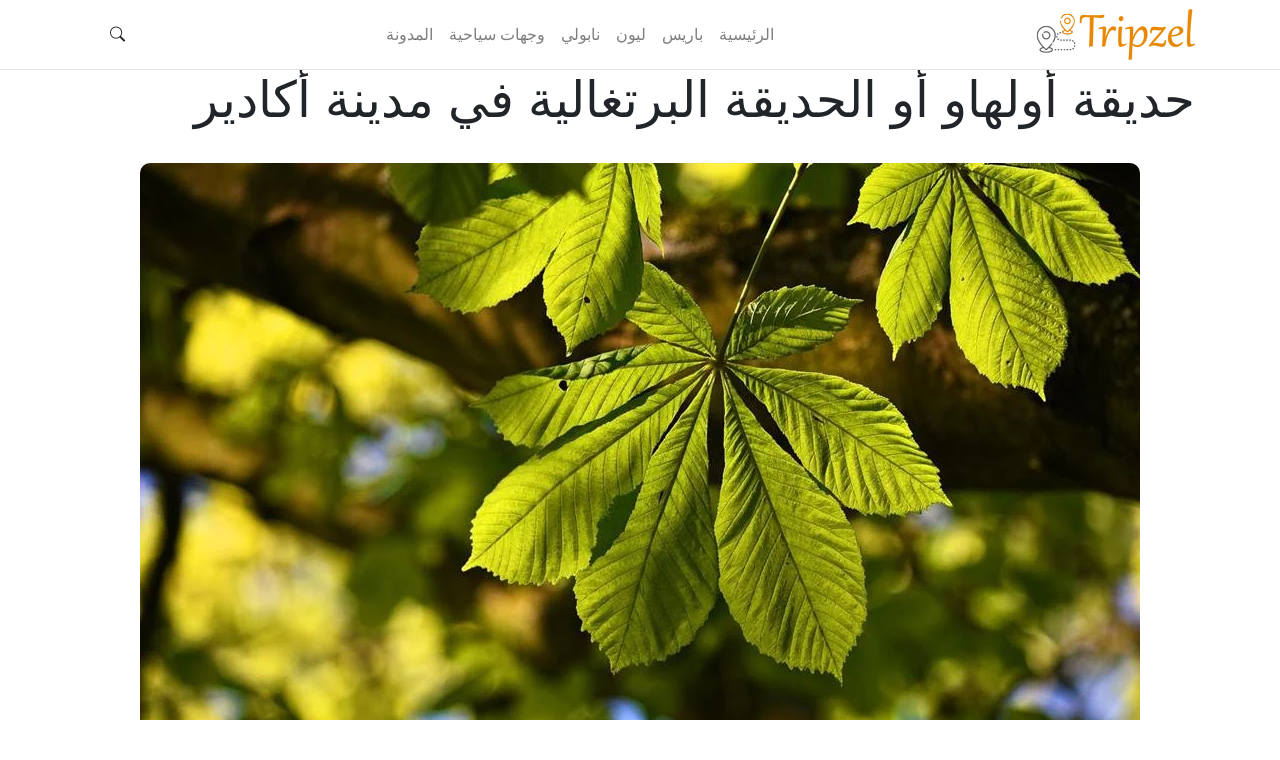

--- FILE ---
content_type: text/html; charset=UTF-8
request_url: https://tripzel.com/%D8%AD%D8%AF%D9%8A%D9%82%D8%A9-%D8%A3%D9%88%D9%84%D9%87%D8%A7%D9%88-%D8%A3%D9%83%D8%A7%D8%AF%D9%8A%D8%B1/
body_size: 20178
content:
<!DOCTYPE html>
<html dir="rtl" lang="ar">
<head>
    <meta charset="UTF-8"/>
    <meta name="viewport" content="initial-scale = 1.0, maximum-scale = 1.0, user-scalable = no, width = device-width">
    <link rel="pingback" href="https://tripzel.com/xmlrpc.php"/>
    <meta http-equiv="X-UA-Compatible" content="IE=edge,chrome=1">
            <link href="https://tripzel.com/wp-content/themes/promediazcore/assets/css/ar/bootstrap.min.css" rel="stylesheet">
        <link href="https://tripzel.com/wp-content/themes/promediazcore/style.css" rel="stylesheet">
        <link href="https://tripzel.com/wp-content/themes/promediazcore/assets/css/ar_style.css" rel="stylesheet">
        <meta name='robots' content='index, follow, max-image-preview:large, max-snippet:-1, max-video-preview:-1' />

	<!-- This site is optimized with the Yoast SEO plugin v26.5 - https://yoast.com/wordpress/plugins/seo/ -->
	<title>حديقة أولهاو أو الحديقة البرتغالية في مدينة أكادير</title>
	<meta name="description" content="حديقة أولهاو أو الحديقة البرتغالية هي فرصة رائعة للتنزه في وسط الطبيعة الخلابة والجو الممتع، وتملك مكتبة ومعرض صور به صور نادرة." />
	<link rel="canonical" href="https://tripzel.com/حديقة-أولهاو-أكادير/" />
	<meta property="og:locale" content="ar_AR" />
	<meta property="og:type" content="article" />
	<meta property="og:title" content="حديقة أولهاو أو الحديقة البرتغالية في مدينة أكادير" />
	<meta property="og:description" content="حديقة أولهاو أو الحديقة البرتغالية هي فرصة رائعة للتنزه في وسط الطبيعة الخلابة والجو الممتع، وتملك مكتبة ومعرض صور به صور نادرة." />
	<meta property="og:url" content="https://tripzel.com/حديقة-أولهاو-أكادير/" />
	<meta property="og:site_name" content="Tripzel" />
	<meta property="article:published_time" content="2022-12-26T13:10:10+00:00" />
	<meta property="og:image" content="https://tripzel.com/wp-content/uploads/2022/05/park.jpg" />
	<meta property="og:image:width" content="1000" />
	<meta property="og:image:height" content="667" />
	<meta property="og:image:type" content="image/jpeg" />
	<meta name="author" content="Asmaa Mahmoud" />
	<meta name="twitter:card" content="summary_large_image" />
	<meta name="twitter:label1" content="كُتب بواسطة" />
	<meta name="twitter:data1" content="Asmaa Mahmoud" />
	<meta name="twitter:label2" content="وقت القراءة المُقدّر" />
	<meta name="twitter:data2" content="9 دقائق" />
	<script type="application/ld+json" class="yoast-schema-graph">{"@context":"https://schema.org","@graph":[{"@type":"Article","@id":"https://tripzel.com/%d8%ad%d8%af%d9%8a%d9%82%d8%a9-%d8%a3%d9%88%d9%84%d9%87%d8%a7%d9%88-%d8%a3%d9%83%d8%a7%d8%af%d9%8a%d8%b1/#article","isPartOf":{"@id":"https://tripzel.com/%d8%ad%d8%af%d9%8a%d9%82%d8%a9-%d8%a3%d9%88%d9%84%d9%87%d8%a7%d9%88-%d8%a3%d9%83%d8%a7%d8%af%d9%8a%d8%b1/"},"author":{"name":"Asmaa Mahmoud","@id":"https://tripzel.com/#/schema/person/d81ccf38f8997827b557b1bd295f9923"},"headline":"حديقة أولهاو أو الحديقة البرتغالية في مدينة أكادير","datePublished":"2022-12-26T13:10:10+00:00","mainEntityOfPage":{"@id":"https://tripzel.com/%d8%ad%d8%af%d9%8a%d9%82%d8%a9-%d8%a3%d9%88%d9%84%d9%87%d8%a7%d9%88-%d8%a3%d9%83%d8%a7%d8%af%d9%8a%d8%b1/"},"wordCount":4,"commentCount":0,"publisher":{"@id":"https://tripzel.com/#organization"},"image":{"@id":"https://tripzel.com/%d8%ad%d8%af%d9%8a%d9%82%d8%a9-%d8%a3%d9%88%d9%84%d9%87%d8%a7%d9%88-%d8%a3%d9%83%d8%a7%d8%af%d9%8a%d8%b1/#primaryimage"},"thumbnailUrl":"https://tripzel.com/wp-content/uploads/2022/05/park.jpg","keywords":["اغادير"],"articleSection":["اغادير"],"inLanguage":"ar","potentialAction":[{"@type":"CommentAction","name":"Comment","target":["https://tripzel.com/%d8%ad%d8%af%d9%8a%d9%82%d8%a9-%d8%a3%d9%88%d9%84%d9%87%d8%a7%d9%88-%d8%a3%d9%83%d8%a7%d8%af%d9%8a%d8%b1/#respond"]}]},{"@type":"WebPage","@id":"https://tripzel.com/%d8%ad%d8%af%d9%8a%d9%82%d8%a9-%d8%a3%d9%88%d9%84%d9%87%d8%a7%d9%88-%d8%a3%d9%83%d8%a7%d8%af%d9%8a%d8%b1/","url":"https://tripzel.com/%d8%ad%d8%af%d9%8a%d9%82%d8%a9-%d8%a3%d9%88%d9%84%d9%87%d8%a7%d9%88-%d8%a3%d9%83%d8%a7%d8%af%d9%8a%d8%b1/","name":"حديقة أولهاو أو الحديقة البرتغالية في مدينة أكادير","isPartOf":{"@id":"https://tripzel.com/#website"},"primaryImageOfPage":{"@id":"https://tripzel.com/%d8%ad%d8%af%d9%8a%d9%82%d8%a9-%d8%a3%d9%88%d9%84%d9%87%d8%a7%d9%88-%d8%a3%d9%83%d8%a7%d8%af%d9%8a%d8%b1/#primaryimage"},"image":{"@id":"https://tripzel.com/%d8%ad%d8%af%d9%8a%d9%82%d8%a9-%d8%a3%d9%88%d9%84%d9%87%d8%a7%d9%88-%d8%a3%d9%83%d8%a7%d8%af%d9%8a%d8%b1/#primaryimage"},"thumbnailUrl":"https://tripzel.com/wp-content/uploads/2022/05/park.jpg","datePublished":"2022-12-26T13:10:10+00:00","description":"حديقة أولهاو أو الحديقة البرتغالية هي فرصة رائعة للتنزه في وسط الطبيعة الخلابة والجو الممتع، وتملك مكتبة ومعرض صور به صور نادرة.","breadcrumb":{"@id":"https://tripzel.com/%d8%ad%d8%af%d9%8a%d9%82%d8%a9-%d8%a3%d9%88%d9%84%d9%87%d8%a7%d9%88-%d8%a3%d9%83%d8%a7%d8%af%d9%8a%d8%b1/#breadcrumb"},"inLanguage":"ar","potentialAction":[{"@type":"ReadAction","target":["https://tripzel.com/%d8%ad%d8%af%d9%8a%d9%82%d8%a9-%d8%a3%d9%88%d9%84%d9%87%d8%a7%d9%88-%d8%a3%d9%83%d8%a7%d8%af%d9%8a%d8%b1/"]}]},{"@type":"ImageObject","inLanguage":"ar","@id":"https://tripzel.com/%d8%ad%d8%af%d9%8a%d9%82%d8%a9-%d8%a3%d9%88%d9%84%d9%87%d8%a7%d9%88-%d8%a3%d9%83%d8%a7%d8%af%d9%8a%d8%b1/#primaryimage","url":"https://tripzel.com/wp-content/uploads/2022/05/park.jpg","contentUrl":"https://tripzel.com/wp-content/uploads/2022/05/park.jpg","width":1000,"height":667,"caption":"أولهاو"},{"@type":"BreadcrumbList","@id":"https://tripzel.com/%d8%ad%d8%af%d9%8a%d9%82%d8%a9-%d8%a3%d9%88%d9%84%d9%87%d8%a7%d9%88-%d8%a3%d9%83%d8%a7%d8%af%d9%8a%d8%b1/#breadcrumb","itemListElement":[{"@type":"ListItem","position":1,"name":"Tripzel","item":"https://tripzel.com/"},{"@type":"ListItem","position":2,"name":"وجهات سياحية","item":"https://tripzel.com/category/%d9%88%d8%ac%d9%87%d8%a7%d8%aa-%d8%b3%d9%8a%d8%a7%d8%ad%d9%8a%d8%a9/"},{"@type":"ListItem","position":3,"name":"دول الشرق الأوسط","item":"https://tripzel.com/category/%d9%88%d8%ac%d9%87%d8%a7%d8%aa-%d8%b3%d9%8a%d8%a7%d8%ad%d9%8a%d8%a9/%d8%af%d9%88%d9%84-%d8%a7%d9%84%d8%b4%d8%b1%d9%82-%d8%a7%d9%84%d8%a3%d9%88%d8%b3%d8%b7/"},{"@type":"ListItem","position":4,"name":"المغرب","item":"https://tripzel.com/category/%d9%88%d8%ac%d9%87%d8%a7%d8%aa-%d8%b3%d9%8a%d8%a7%d8%ad%d9%8a%d8%a9/%d8%af%d9%88%d9%84-%d8%a7%d9%84%d8%b4%d8%b1%d9%82-%d8%a7%d9%84%d8%a3%d9%88%d8%b3%d8%b7/%d8%a7%d9%84%d9%85%d8%ba%d8%b1%d8%a8/"},{"@type":"ListItem","position":5,"name":"اغادير","item":"https://tripzel.com/category/%d9%88%d8%ac%d9%87%d8%a7%d8%aa-%d8%b3%d9%8a%d8%a7%d8%ad%d9%8a%d8%a9/%d8%af%d9%88%d9%84-%d8%a7%d9%84%d8%b4%d8%b1%d9%82-%d8%a7%d9%84%d8%a3%d9%88%d8%b3%d8%b7/%d8%a7%d9%84%d9%85%d8%ba%d8%b1%d8%a8/%d8%a7%d8%ba%d8%a7%d8%af%d9%8a%d8%b1/"},{"@type":"ListItem","position":6,"name":"حديقة أولهاو أو الحديقة البرتغالية في مدينة أكادير"}]},{"@type":"WebSite","@id":"https://tripzel.com/#website","url":"https://tripzel.com/","name":"Tripzel","description":"Tripzel","publisher":{"@id":"https://tripzel.com/#organization"},"potentialAction":[{"@type":"SearchAction","target":{"@type":"EntryPoint","urlTemplate":"https://tripzel.com/?s={search_term_string}"},"query-input":{"@type":"PropertyValueSpecification","valueRequired":true,"valueName":"search_term_string"}}],"inLanguage":"ar"},{"@type":"Organization","@id":"https://tripzel.com/#organization","name":"Tripzel","url":"https://tripzel.com/","logo":{"@type":"ImageObject","inLanguage":"ar","@id":"https://tripzel.com/#/schema/logo/image/","url":"https://tripzel.com/wp-content/uploads/2022/01/Logo-dark.png","contentUrl":"https://tripzel.com/wp-content/uploads/2022/01/Logo-dark.png","width":400,"height":134,"caption":"Tripzel"},"image":{"@id":"https://tripzel.com/#/schema/logo/image/"}},{"@type":"Person","@id":"https://tripzel.com/#/schema/person/d81ccf38f8997827b557b1bd295f9923","name":"Asmaa Mahmoud","image":{"@type":"ImageObject","inLanguage":"ar","@id":"https://tripzel.com/#/schema/person/image/","url":"https://secure.gravatar.com/avatar/ae4c258a5aafb9b895840eaaae8883866c63e49d1b7afd49f3102d97c25b4213?s=96&d=mm&r=g","contentUrl":"https://secure.gravatar.com/avatar/ae4c258a5aafb9b895840eaaae8883866c63e49d1b7afd49f3102d97c25b4213?s=96&d=mm&r=g","caption":"Asmaa Mahmoud"},"url":"https://tripzel.com/author/asmaa-mahmoud-am18/"}]}</script>
	<!-- / Yoast SEO plugin. -->


<link rel="alternate" type="application/rss+xml" title="Tripzel &laquo; الخلاصة" href="https://tripzel.com/feed/" />
<link rel="alternate" type="application/rss+xml" title="Tripzel &laquo; خلاصة التعليقات" href="https://tripzel.com/comments/feed/" />
<link rel="alternate" type="application/rss+xml" title="Tripzel &laquo; حديقة أولهاو أو الحديقة البرتغالية في مدينة أكادير خلاصة التعليقات" href="https://tripzel.com/%d8%ad%d8%af%d9%8a%d9%82%d8%a9-%d8%a3%d9%88%d9%84%d9%87%d8%a7%d9%88-%d8%a3%d9%83%d8%a7%d8%af%d9%8a%d8%b1/feed/" />
<style id='wp-img-auto-sizes-contain-inline-css' type='text/css'>
img:is([sizes=auto i],[sizes^="auto," i]){contain-intrinsic-size:3000px 1500px}
/*# sourceURL=wp-img-auto-sizes-contain-inline-css */
</style>
<link rel='stylesheet' id='formidable-css' href='https://tripzel.com/wp-content/plugins/formidable/css/formidableforms.css?ver=1272230' type='text/css' media='all' />
<style id='classic-theme-styles-inline-css' type='text/css'>
/*! This file is auto-generated */
.wp-block-button__link{color:#fff;background-color:#32373c;border-radius:9999px;box-shadow:none;text-decoration:none;padding:calc(.667em + 2px) calc(1.333em + 2px);font-size:1.125em}.wp-block-file__button{background:#32373c;color:#fff;text-decoration:none}
/*# sourceURL=/wp-includes/css/classic-themes.min.css */
</style>
<link rel="https://api.w.org/" href="https://tripzel.com/wp-json/" /><link rel="alternate" title="JSON" type="application/json" href="https://tripzel.com/wp-json/wp/v2/posts/67463" /><link rel="EditURI" type="application/rsd+xml" title="RSD" href="https://tripzel.com/xmlrpc.php?rsd" />
<link rel='shortlink' href='https://tripzel.com/?p=67463' />
<script>document.documentElement.className += " js";</script>
    <link rel="icon" href="https://tripzel.com/wp-content/uploads/2022/01/favIcon.png" type="image/x-icon">
    <!-- Global site tag (gtag.js) - Google Analytics -->
<script async src="https://www.googletagmanager.com/gtag/js?id=G-5BYJH9M1RK"></script>
<script>
  window.dataLayer = window.dataLayer || [];
  function gtag(){dataLayer.push(arguments);}
  gtag('js', new Date());

  gtag('config', 'G-5BYJH9M1RK');
</script><style>
/***************** General ****************************/
/*** Colors ****/

.pro-styled-full-width{
    background:#444444;
}
.pro-styled-full-width input, .pro-styled-full-width select{
    background:#e88800;
}
.pro-styled-full-width input[type="submit"]:hover{
    background:#5d5d5d;
}

.pro-simple-footer .pro-footerTop .pro-title span{
    border-color: #e88800;
}
#pro-footerMenu li.current-menu-item a{
    color: #444444 !important;
}
a, .cart-contents, a.pro-colored-link  {
    color: #444444;
}
a:hover {
    color: #e88800;
}
.pro-keywords-tags a, .pro-keywords-tags a:hover, .pro-colored-btn, .pro-colored-btn:hover, .pro-horizontal-form input[type="submit"],
a.pro-thin-btn.pro-thin-reset:hover{
    color:#ffffff;
}
.pro-keywords-tags a, .numberedPagination .page-numbers, .pro-horizontal-form input[type="submit"]:hover,
a.pro-thin-btn.pro-thin-reset:hover {
    background:#444444;
}
.pro-keywords-tags a:hover, .pro-colored-btn, .numberedPagination .current, .numberedPagination .page-numbers:hover, a.pro-thin-btn,
.oneRelatedItemTitle, .pro-horizontal-form input[type="submit"], a.pro-thin-btn.pro-thin-reset, .pro-separator:after  {
    background:#e88800;
}
.pro-comment-submit{
    background:#444444 !important;
}
.pro-comment-submit:hover{
    background:#e88800 !important;
}
.pro-colored-btn, .numberedPagination .current, a.pro-thin-btn{
    border: 2px solid #444444;
}
.pro-single-article-category-image:hover, .pro-comment-form-input, .pro-comment-submit, a.pro-thin-btn   {
    border: 2px solid #e88800;
}

.pro-colored-btn:hover{
    background: #5d5d5d;
    border: 2px solid #000000;
}
.pro-smallMainNavArea {
    border-bottom: 2px solid #e2c095;
}
.relatedPostsSecTitle span {
    border-bottom: 3px solid #e88800;
}
.tableOfContentTitle span {
    border-bottom: 3px solid #e88800 !important;
}
.pro-comment-submit {
    margin-right: 15px;
}
table.pro-styled-table-hovered td{
    border:1px solid #e4e4e4;
}
.pro-separator {
    background: #d6d6d6;
}
table.pro-styled-table-hovered tr:hover {
    background-color: #e4e4e4 !important;
}
.pro-heading-bottomBorder .pro-heading-colored-border {
    border-color: #e88800 !important;
}
.comment-element .reply a {
    border-color: #e88800;
}
.sbtn {
    border-color: #444444;
    background-color: #e88800;
}
@media screen and (max-width: 1200px){
    .sbtn {
        background-color: #ffffff;
        border-color: #e8e8e8;
        color: #e88800;
    }
}
</style><style id='global-styles-inline-css' type='text/css'>
:root{--wp--preset--aspect-ratio--square: 1;--wp--preset--aspect-ratio--4-3: 4/3;--wp--preset--aspect-ratio--3-4: 3/4;--wp--preset--aspect-ratio--3-2: 3/2;--wp--preset--aspect-ratio--2-3: 2/3;--wp--preset--aspect-ratio--16-9: 16/9;--wp--preset--aspect-ratio--9-16: 9/16;--wp--preset--color--black: #000000;--wp--preset--color--cyan-bluish-gray: #abb8c3;--wp--preset--color--white: #ffffff;--wp--preset--color--pale-pink: #f78da7;--wp--preset--color--vivid-red: #cf2e2e;--wp--preset--color--luminous-vivid-orange: #ff6900;--wp--preset--color--luminous-vivid-amber: #fcb900;--wp--preset--color--light-green-cyan: #7bdcb5;--wp--preset--color--vivid-green-cyan: #00d084;--wp--preset--color--pale-cyan-blue: #8ed1fc;--wp--preset--color--vivid-cyan-blue: #0693e3;--wp--preset--color--vivid-purple: #9b51e0;--wp--preset--gradient--vivid-cyan-blue-to-vivid-purple: linear-gradient(135deg,rgb(6,147,227) 0%,rgb(155,81,224) 100%);--wp--preset--gradient--light-green-cyan-to-vivid-green-cyan: linear-gradient(135deg,rgb(122,220,180) 0%,rgb(0,208,130) 100%);--wp--preset--gradient--luminous-vivid-amber-to-luminous-vivid-orange: linear-gradient(135deg,rgb(252,185,0) 0%,rgb(255,105,0) 100%);--wp--preset--gradient--luminous-vivid-orange-to-vivid-red: linear-gradient(135deg,rgb(255,105,0) 0%,rgb(207,46,46) 100%);--wp--preset--gradient--very-light-gray-to-cyan-bluish-gray: linear-gradient(135deg,rgb(238,238,238) 0%,rgb(169,184,195) 100%);--wp--preset--gradient--cool-to-warm-spectrum: linear-gradient(135deg,rgb(74,234,220) 0%,rgb(151,120,209) 20%,rgb(207,42,186) 40%,rgb(238,44,130) 60%,rgb(251,105,98) 80%,rgb(254,248,76) 100%);--wp--preset--gradient--blush-light-purple: linear-gradient(135deg,rgb(255,206,236) 0%,rgb(152,150,240) 100%);--wp--preset--gradient--blush-bordeaux: linear-gradient(135deg,rgb(254,205,165) 0%,rgb(254,45,45) 50%,rgb(107,0,62) 100%);--wp--preset--gradient--luminous-dusk: linear-gradient(135deg,rgb(255,203,112) 0%,rgb(199,81,192) 50%,rgb(65,88,208) 100%);--wp--preset--gradient--pale-ocean: linear-gradient(135deg,rgb(255,245,203) 0%,rgb(182,227,212) 50%,rgb(51,167,181) 100%);--wp--preset--gradient--electric-grass: linear-gradient(135deg,rgb(202,248,128) 0%,rgb(113,206,126) 100%);--wp--preset--gradient--midnight: linear-gradient(135deg,rgb(2,3,129) 0%,rgb(40,116,252) 100%);--wp--preset--font-size--small: 13px;--wp--preset--font-size--medium: 20px;--wp--preset--font-size--large: 36px;--wp--preset--font-size--x-large: 42px;--wp--preset--spacing--20: 0.44rem;--wp--preset--spacing--30: 0.67rem;--wp--preset--spacing--40: 1rem;--wp--preset--spacing--50: 1.5rem;--wp--preset--spacing--60: 2.25rem;--wp--preset--spacing--70: 3.38rem;--wp--preset--spacing--80: 5.06rem;--wp--preset--shadow--natural: 6px 6px 9px rgba(0, 0, 0, 0.2);--wp--preset--shadow--deep: 12px 12px 50px rgba(0, 0, 0, 0.4);--wp--preset--shadow--sharp: 6px 6px 0px rgba(0, 0, 0, 0.2);--wp--preset--shadow--outlined: 6px 6px 0px -3px rgb(255, 255, 255), 6px 6px rgb(0, 0, 0);--wp--preset--shadow--crisp: 6px 6px 0px rgb(0, 0, 0);}:where(.is-layout-flex){gap: 0.5em;}:where(.is-layout-grid){gap: 0.5em;}body .is-layout-flex{display: flex;}.is-layout-flex{flex-wrap: wrap;align-items: center;}.is-layout-flex > :is(*, div){margin: 0;}body .is-layout-grid{display: grid;}.is-layout-grid > :is(*, div){margin: 0;}:where(.wp-block-columns.is-layout-flex){gap: 2em;}:where(.wp-block-columns.is-layout-grid){gap: 2em;}:where(.wp-block-post-template.is-layout-flex){gap: 1.25em;}:where(.wp-block-post-template.is-layout-grid){gap: 1.25em;}.has-black-color{color: var(--wp--preset--color--black) !important;}.has-cyan-bluish-gray-color{color: var(--wp--preset--color--cyan-bluish-gray) !important;}.has-white-color{color: var(--wp--preset--color--white) !important;}.has-pale-pink-color{color: var(--wp--preset--color--pale-pink) !important;}.has-vivid-red-color{color: var(--wp--preset--color--vivid-red) !important;}.has-luminous-vivid-orange-color{color: var(--wp--preset--color--luminous-vivid-orange) !important;}.has-luminous-vivid-amber-color{color: var(--wp--preset--color--luminous-vivid-amber) !important;}.has-light-green-cyan-color{color: var(--wp--preset--color--light-green-cyan) !important;}.has-vivid-green-cyan-color{color: var(--wp--preset--color--vivid-green-cyan) !important;}.has-pale-cyan-blue-color{color: var(--wp--preset--color--pale-cyan-blue) !important;}.has-vivid-cyan-blue-color{color: var(--wp--preset--color--vivid-cyan-blue) !important;}.has-vivid-purple-color{color: var(--wp--preset--color--vivid-purple) !important;}.has-black-background-color{background-color: var(--wp--preset--color--black) !important;}.has-cyan-bluish-gray-background-color{background-color: var(--wp--preset--color--cyan-bluish-gray) !important;}.has-white-background-color{background-color: var(--wp--preset--color--white) !important;}.has-pale-pink-background-color{background-color: var(--wp--preset--color--pale-pink) !important;}.has-vivid-red-background-color{background-color: var(--wp--preset--color--vivid-red) !important;}.has-luminous-vivid-orange-background-color{background-color: var(--wp--preset--color--luminous-vivid-orange) !important;}.has-luminous-vivid-amber-background-color{background-color: var(--wp--preset--color--luminous-vivid-amber) !important;}.has-light-green-cyan-background-color{background-color: var(--wp--preset--color--light-green-cyan) !important;}.has-vivid-green-cyan-background-color{background-color: var(--wp--preset--color--vivid-green-cyan) !important;}.has-pale-cyan-blue-background-color{background-color: var(--wp--preset--color--pale-cyan-blue) !important;}.has-vivid-cyan-blue-background-color{background-color: var(--wp--preset--color--vivid-cyan-blue) !important;}.has-vivid-purple-background-color{background-color: var(--wp--preset--color--vivid-purple) !important;}.has-black-border-color{border-color: var(--wp--preset--color--black) !important;}.has-cyan-bluish-gray-border-color{border-color: var(--wp--preset--color--cyan-bluish-gray) !important;}.has-white-border-color{border-color: var(--wp--preset--color--white) !important;}.has-pale-pink-border-color{border-color: var(--wp--preset--color--pale-pink) !important;}.has-vivid-red-border-color{border-color: var(--wp--preset--color--vivid-red) !important;}.has-luminous-vivid-orange-border-color{border-color: var(--wp--preset--color--luminous-vivid-orange) !important;}.has-luminous-vivid-amber-border-color{border-color: var(--wp--preset--color--luminous-vivid-amber) !important;}.has-light-green-cyan-border-color{border-color: var(--wp--preset--color--light-green-cyan) !important;}.has-vivid-green-cyan-border-color{border-color: var(--wp--preset--color--vivid-green-cyan) !important;}.has-pale-cyan-blue-border-color{border-color: var(--wp--preset--color--pale-cyan-blue) !important;}.has-vivid-cyan-blue-border-color{border-color: var(--wp--preset--color--vivid-cyan-blue) !important;}.has-vivid-purple-border-color{border-color: var(--wp--preset--color--vivid-purple) !important;}.has-vivid-cyan-blue-to-vivid-purple-gradient-background{background: var(--wp--preset--gradient--vivid-cyan-blue-to-vivid-purple) !important;}.has-light-green-cyan-to-vivid-green-cyan-gradient-background{background: var(--wp--preset--gradient--light-green-cyan-to-vivid-green-cyan) !important;}.has-luminous-vivid-amber-to-luminous-vivid-orange-gradient-background{background: var(--wp--preset--gradient--luminous-vivid-amber-to-luminous-vivid-orange) !important;}.has-luminous-vivid-orange-to-vivid-red-gradient-background{background: var(--wp--preset--gradient--luminous-vivid-orange-to-vivid-red) !important;}.has-very-light-gray-to-cyan-bluish-gray-gradient-background{background: var(--wp--preset--gradient--very-light-gray-to-cyan-bluish-gray) !important;}.has-cool-to-warm-spectrum-gradient-background{background: var(--wp--preset--gradient--cool-to-warm-spectrum) !important;}.has-blush-light-purple-gradient-background{background: var(--wp--preset--gradient--blush-light-purple) !important;}.has-blush-bordeaux-gradient-background{background: var(--wp--preset--gradient--blush-bordeaux) !important;}.has-luminous-dusk-gradient-background{background: var(--wp--preset--gradient--luminous-dusk) !important;}.has-pale-ocean-gradient-background{background: var(--wp--preset--gradient--pale-ocean) !important;}.has-electric-grass-gradient-background{background: var(--wp--preset--gradient--electric-grass) !important;}.has-midnight-gradient-background{background: var(--wp--preset--gradient--midnight) !important;}.has-small-font-size{font-size: var(--wp--preset--font-size--small) !important;}.has-medium-font-size{font-size: var(--wp--preset--font-size--medium) !important;}.has-large-font-size{font-size: var(--wp--preset--font-size--large) !important;}.has-x-large-font-size{font-size: var(--wp--preset--font-size--x-large) !important;}
/*# sourceURL=global-styles-inline-css */
</style>
</head>
<body class="rtl wp-singular post-template-default single single-post postid-67463 single-format-standard wp-theme-promediazcore font-roboto font-medium wp-ar">
<header id="pro-header" itemscope="itemscope" itemtype="http://schema.org/WPHeader" role="banner" class="container-fluid roboto pro-innerHeaderNav">
    <nav class="navbar navbar-expand-lg fixed-top navbar-light bg-whiteLight transition-element pro-mainNavArea">
            <div class="container">
                <a  class="navbar-brand pro-mainLogo" href="https://tripzel.com" title="Tripzel" class="navbar-brand pro-mainLogo">
    <img src="https://tripzel.com/wp-content/uploads/2022/01/Logo.png"  height="53"  width="160"  title="Tripzel" alt="Tripzel" />
    </a>
                <button class="navbar-toggler" type="button" data-toggle="collapse"
                        data-target="#navbarSupportedContent" aria-controls="navbarSupportedContent"
                        aria-expanded="false" aria-label="Toggle navigation">
                    <span class="navbar-toggler-icon"></span>
                </button>
                <div class="collapse navbar-collapse" id="navbarSupportedContent">
                    <ul id="pro-main_menu" class="pro-menu navbar-nav mr-auto mx-auto" itemtype="http://www.schema.org/SiteNavigationElement"><li itemprop="name" id="menu-item-5427" class="nav-item menu-item menu-item-type-post_type menu-item-object-page menu-item-home"><a itemprop="url"  href="https://tripzel.com/"class="nav-link">الرئيسية</a></li>
<li itemprop="name" id="menu-item-40928" class="nav-item menu-item menu-item-type-taxonomy menu-item-object-category"><a itemprop="url"  href="https://tripzel.com/category/%d9%88%d8%ac%d9%87%d8%a7%d8%aa-%d8%b3%d9%8a%d8%a7%d8%ad%d9%8a%d8%a9/%d8%a3%d9%88%d8%b1%d9%88%d8%a8%d8%a7/%d9%81%d8%b1%d9%86%d8%b3%d8%a7/%d8%a8%d8%a7%d8%b1%d9%8a%d8%b3/"class="nav-link">باريس</a></li>
<li itemprop="name" id="menu-item-40929" class="nav-item menu-item menu-item-type-taxonomy menu-item-object-category"><a itemprop="url"  href="https://tripzel.com/category/%d9%88%d8%ac%d9%87%d8%a7%d8%aa-%d8%b3%d9%8a%d8%a7%d8%ad%d9%8a%d8%a9/%d8%a3%d9%88%d8%b1%d9%88%d8%a8%d8%a7/%d9%81%d8%b1%d9%86%d8%b3%d8%a7/%d9%84%d9%8a%d9%88%d9%86-%d9%81%d8%b1%d9%86%d8%b3%d8%a7/"class="nav-link">ليون</a></li>
<li itemprop="name" id="menu-item-40930" class="nav-item menu-item menu-item-type-taxonomy menu-item-object-category"><a itemprop="url"  href="https://tripzel.com/category/%d9%88%d8%ac%d9%87%d8%a7%d8%aa-%d8%b3%d9%8a%d8%a7%d8%ad%d9%8a%d8%a9/%d8%a3%d9%88%d8%b1%d9%88%d8%a8%d8%a7/%d8%a5%d9%8a%d8%b7%d8%a7%d9%84%d9%8a%d8%a7/%d9%86%d8%a7%d8%a8%d9%88%d9%84%d9%8a/"class="nav-link">نابولي</a></li>
<li itemprop="name" id="menu-item-5428" class="nav-item menu-item menu-item-type-taxonomy menu-item-object-category current-post-ancestor"><a itemprop="url"  href="https://tripzel.com/category/%d9%88%d8%ac%d9%87%d8%a7%d8%aa-%d8%b3%d9%8a%d8%a7%d8%ad%d9%8a%d8%a9/"class="nav-link">وجهات سياحية</a></li>
<li itemprop="name" id="menu-item-41184" class="nav-item menu-item menu-item-type-post_type menu-item-object-page current_page_parent"><a itemprop="url"  href="https://tripzel.com/blog/"class="nav-link">المدونة</a></li>
</ul>
                    
                    <div class="pro-rightNav pro-headerSearch searchBox"><div class="searchlink" id="searchlink">
                        <svg width="1em" height="1em" viewBox="0 0 16 16" class="bi bi-search searchButtonTrigger" fill="currentColor" xmlns="http://www.w3.org/2000/svg">
                            <path fill-rule="evenodd" d="M10.442 10.442a1 1 0 0 1 1.415 0l3.85 3.85a1 1 0 0 1-1.414 1.415l-3.85-3.85a1 1 0 0 1 0-1.415z"/>
                            <path fill-rule="evenodd" d="M6.5 12a5.5 5.5 0 1 0 0-11 5.5 5.5 0 0 0 0 11zM13 6.5a6.5 6.5 0 1 1-13 0 6.5 6.5 0 0 1 13 0z"/>
                        </svg>
                        <div class="searchform">
                            <form id="search" action="https://tripzel.com">
                                <input type="text" class="s" id="s" name="s" placeholder="بحث">
                                <button type="submit" class="sbtn"><svg width="1em" height="1em" viewBox="0 0 16 16" class="bi bi-search" fill="currentColor" xmlns="http://www.w3.org/2000/svg">
                                        <path fill-rule="evenodd" d="M10.442 10.442a1 1 0 0 1 1.415 0l3.85 3.85a1 1 0 0 1-1.414 1.415l-3.85-3.85a1 1 0 0 1 0-1.415z"/>
                                        <path fill-rule="evenodd" d="M6.5 12a5.5 5.5 0 1 0 0-11 5.5 5.5 0 0 0 0 11zM13 6.5a6.5 6.5 0 1 1-13 0 6.5 6.5 0 0 1 13 0z"/>
                                    </svg></button>
                            </form>
                        </div>
                    </div></div>
                    
                </div>
            </div>
        </nav></header>
<div class="pro-single-minimal">
    <article class="pro-full-post-layout-article">
        <div class="pro-minimal-header">
            <div class="container pro-rmable-padding ">
                                <div class="pro-post-full-header"><div class="pro-post-full-title"><h1 itemprop="headline" class="name post-title entry-title">حديقة أولهاو أو الحديقة البرتغالية في مدينة أكادير</h1></div></div>            </div>
        </div>


        <div class="container pro-rmable-padding">
            <div class="pro-post-full-content">
                                <div class="pro-featuredInArticle "><div class="pro-content-image-wrapper"><img src="https://tripzel.com/wp-content/uploads/2022/05/park.jpg" title="حديقة أولهاو أو الحديقة البرتغالية في مدينة أكادير" alt="حديقة أولهاو أو الحديقة البرتغالية في مدينة أكادير" srcset="https://tripzel.com/wp-content/uploads/2022/05/park.jpg 1000w, https://tripzel.com/wp-content/uploads/2022/05/park-300x200.jpg 300w, https://tripzel.com/wp-content/uploads/2022/05/park-768x512.jpg 768w" sizes="(max-width: 1000px) 100vw, 1000px" class="pro-noLazyLoadImage" /></div></div>
                                                <p>حديقة أولهاو (Olhao Garden) أو كما يُطلق عليها أيضًا بالحديقة البرتغالية، فهي حديقة جميلة في مدينة أكادير المغربية.</p><div class="pro-Revs-container pro-Revs-2"><!-- Ezoic - top_of_page - top_of_page -->
<div id="ezoic-pub-ad-placeholder-103"> </div>
<!-- End Ezoic - top_of_page - top_of_page --></div>
<p>وتقع الحديقة بالقرب من شارع كينيدي في مدينة أكادير التي تم افتتاحها في عام 1992م، فالحديقة من أهم وأفضل المعالم السياحية لدولة المغرب.</p>
<p>وبما أنها تقع في أهم مدينة مغربية وهي أغادير الساحلية والتي تعتبر مدينة سياحية ذات أهمية عالية بالنسبة لدولة المغرب، فذلك الموقع زاد من أهميتها وتميُّزها من بين الحدائق الأخرى.</p>
<p>وتتميز الحديقة بقربها من حي تالبورجت، ذلك الحي الذي يحتوي على مباني لونها بيضاء رائعة وهو أهم ما تتسم به المغرب حيث المنازل الصغيرة بتلك اللون الصافي.</p>
<p>فالحديقة هي أول وأهم مقصد للتنزه لأهل مدينة أكادير، بل وأنها تعتبر من أهم اختيارات أهل المغرب وأيضًا السائحين من خارج الدولة.</p>
<p>أما عن اسم الحديقة (أولهاو) فهو أُطلق عليها من اسم مدينة برتغالية والتي تُشبه إلى حد كبير لمدينة أغادير المغربية.</p>
<p>فستجد الحديقة قد صُممت على طراز برتغالي مميز ساهم في جمال الحديقة وأصبحت من أفضل وأهم المعالم السياحية في المغرب.</p>
<p>وبالنسبة للحديقة من الداخل فهي ليست فقط بحديقة عادية فهي تحتوي على مكتبة ومتحف ومعرض صور نادر يضم بعض الصور الأثرية القديمة.</p>
<p>بالإضافة إلى ما تحتويه من مباني حجرية وممرات للمشاة وأيضًا منحوتات حجرية، يرجع ذلك إلى الفن البرتغالي الذي قد استوحي منه تصميم الحديقة.</p>
<p>فهي تعتبر رحلة أو زيارة مختلفة تناسب جميع الأعمار والفئات لقضاء وقت ممتع في وسط أجواء رائعة ومناخ لطيف.</p>
<div class="tableOfContentH2">
<div class="tableOfContentTitle"><span>المحتويات</span></div>
<ul><li><a href="#heading-h2-1" title="أنشطة يمكنك القيام بها في حديقة أولهاو">أنشطة يمكنك القيام بها في حديقة أولهاو</a></li><li><a href="#heading-h2-2" title="أسعار الدخول">أسعار الدخول</a></li><li><a href="#heading-h2-3" title="أوقات عمل الحديقة">أوقات عمل الحديقة</a></li><li><a href="#heading-h2-4" title="بعض الفنادق القريبة من حديقة أولهاو">بعض الفنادق القريبة من حديقة أولهاو</a><ul><li><a href="#heading-h3-5" title="فندق رويال أطلس">فندق رويال أطلس</a></li><li><a href="#heading-h3-6" title="فندق كنزي أوروبا">فندق كنزي أوروبا</a></li></ul></li><li><a href="#heading-h2-7" title="الخلاصة">الخلاصة</a></ul></div><h2 id="heading-h2-1">أنشطة يمكنك القيام بها في حديقة أولهاو</h2>
<p>تعتبر الحديقة اختيار ممتاز للتنزه وقضاء وقت مميز لجميع أفراد العائلة وذلك لما تملكه من العديد من الأنشطة، فهناك ستجد النباتات النادرة والجو الرائع.</p>
<p>ومن تلك الأنشطة الكثيرة:</p>
<p>إذا كنت تبحث عن الاستمتاع بالطبيعة الساحرة فأنها أفضل اختيار، فهي تحتوي على نباتات نادرة وأشجار ومساحات خضراء كبيرة.</p>
<p>يمكنك أيضًا التجول داخل الحديقة وقضاء بعض الوقت الممتع ومشاهدة بعض المنحوتات الحجرية والمدفع التي تعود للقرون الوسطى والمقاعد الحجرية، والاستمتاع بالفن البرتغالي.</p>
<p><div class="pro-content-image-wrapper"><img fetchpriority="high" decoding="async" class="alignnone wp-image-69660 size-full" title="أشجار" src="https://tripzel.com/wp-content/uploads/2022/05/tree-1.jpg" alt="أشجار" width="1000" height="636" srcset="https://tripzel.com/wp-content/uploads/2022/05/tree-1.jpg 1000w, https://tripzel.com/wp-content/uploads/2022/05/tree-1-300x191.jpg 300w, https://tripzel.com/wp-content/uploads/2022/05/tree-1-768x488.jpg 768w" sizes="(max-width: 1000px) 100vw, 1000px" /></div></p>
<p>وللصور التذكارية النصيب الكبير من زيارة الحديقة حيث يوجد أماكن ومواقع كثيرة مناسبة لأخذ بعض الصور وسط المباني الحجرية وممرات المشاة والمبنى المصنوع من سعف النخيل.</p>
<p>ومن أهم المعالم المتاحة بها معرض الذاكرة الذي يحتوي على بعض الصور النادرة للمدينة قبل الزلزال وأيضًا بعض المباني التي نجت من الزلزال.</p>
<p>إذا كنت قد شعرت ببعض الإرهاق وتحتاج لأخذ بعض من الوقت للاستراحة فيمكنك التوجه إلي المطعم الموجود بالحديقة الذي يقدم وجبات محلية وأيضًا وجبات برتغالية.</p>
<p>أما عن النشاط الذي حتمًا سيكون مميز ونادر هو زيارتك للمكتبة المتاحة داخل الحديقة، هذا غير المتحف الذي سيكون التجول به ممتع ورائع.</p>
<p><div class="pro-content-image-wrapper"><img decoding="async" class="alignnone wp-image-69652 size-full" title="مكتبة" src="https://tripzel.com/wp-content/uploads/2022/05/library.jpg" alt="مكتبة" width="1000" height="662" srcset="https://tripzel.com/wp-content/uploads/2022/05/library.jpg 1000w, https://tripzel.com/wp-content/uploads/2022/05/library-300x199.jpg 300w, https://tripzel.com/wp-content/uploads/2022/05/library-768x508.jpg 768w" sizes="(max-width: 1000px) 100vw, 1000px" /></div></p>
<p>وينتشر بالمكان بعض الأكشاك التي يمكنك أن تشتري منها بعض المأكولات، وستجد أيضًا مقاهي يمكنك أخذ فنجان من القهوة أو بعض المشروبات الأخرى.</p>
<p>وللأطفال وقت خاص بالمكان حيث خصصت الحديقة ملعب مميز وخاص بالأطفال به بعض الألعاب حتى يستمتع الأطفال بقضاء وقت ممتع.</p>
<p><div class="pro-content-image-wrapper"><img decoding="async" class="alignnone wp-image-69656 size-full" title="ألعاب" src="https://tripzel.com/wp-content/uploads/2022/05/playarea-1.jpg" alt="ألعاب" width="1000" height="664" srcset="https://tripzel.com/wp-content/uploads/2022/05/playarea-1.jpg 1000w, https://tripzel.com/wp-content/uploads/2022/05/playarea-1-300x199.jpg 300w, https://tripzel.com/wp-content/uploads/2022/05/playarea-1-768x510.jpg 768w" sizes="(max-width: 1000px) 100vw, 1000px" /></div></p>
<h2 id="heading-h2-2">أسعار الدخول</h2>
<p>من مميزات الحديقة أن الدخول مجانًا لكافة الأفراد والفئات العمرية.</p>
<h2 id="heading-h2-3">أوقات عمل الحديقة</h2>
<p>تعمل الحديقة جميع أيام الأسبوع بيوم عطلة وحيد وهو يوم الإثنين وذلك من الساعة 2 مساءً وحتى الساعة 6 مساءً.</p>
<h2 id="heading-h2-4">بعض الفنادق القريبة من حديقة أولهاو</h2>
<p>تحتاج الزيارة لإقامة ممتعة لجميع أفراد العائلة خاصة إذا كنت من المقيمين خارج مدينة أكادير وذلك حتى تكون زيارتك كاملة ومريحة لا ينقصها شيء.</p>
<p>ومن أهم وأقرب الفنادق للحديقة:</p>
<h3 id="heading-h3-5">فندق رويال أطلس</h3>
<p>فندق رويال أطلس (Royal Atlas) يعد من أفضل فنادق المغرب حيث يصنف الفندق بـ 5 نجوم، يقع فندق رويال أطلس على بعد 1.4 كيلو متر من الحديقة.</p>
<p>يتميز الفندق بالموقع الخاص بجوار البحر، ومن أهم ما يميزه وجود غرف للعائلات وخدمة نقل للمطار.</p>
<p>يقدم الفندق العديد من الخدمات الممتازة لضمان إقامة جيدة لجميع أفراد العائلة وذلك من خدمات واي فاي مجانية ومرافق السبا وساونا ومركز للياقة البدنية.</p>
<p>بالإضافة إلى وجود حديقة بها تراس للاستمتاع بالشمس والجو الرائع في وسط الأشجار والنخيل، أيضًا ستجد مسبحين يمكن أن يستمتع بهم جميع زوار الفندق.</p>
<p>أما عن غرف فندق رويال أطلس فتتميز بديكور حديث يرضي جميع الأذواق وجميع الغرف تحتوي على شاشة تلفزيون وحمام داخلي، وبعض الغرف تملك إطلالة مباشرة على البحر.</p>
<p>أما عن الطعام داخل الفندق فهو يقدم من خلال مطاعم بها وجبات ومأكولات مغربية وإيطالية وعالمية يمكنك الاختيار من بينهم ما يناسبك.</p>
<p>يحصل الفندق دائمًا على تقييمات مرتفعة من معظم الزائرين ومن أهم التعليقات أن طاقم العمل متعاون ويعمل على استقبال الضيوف خلال 24 ساعة يوميًّا.</p>
<p>فستجده مُجهز بالكامل بجميع الخدمات التي ستحتاج إليها في رحلتك وإقامة به حتى تكون زيارة رائعة ومميزة.</p>
<h3 id="heading-h3-6">فندق كنزي أوروبا</h3>
<p>الفندق قريب من الحديقة فهو على بُعد 1.3 كيلو متر منها، ويصنف فندق 4 نجوم بالإضافة إلى أنه قريب من الشاطئ حيث يبعُد عنه بـ 3 دقيقة.</p>
<p>يوفر فندق كنزي أوروبا بعض الخدمات المجانية مثل خدمة الواي فاي المتاحة في جميع الغرف وموقف للسيارات يُمكن لجميع الزائرين الاستفادة منه.</p>
<p>جميع غرف الفندق مكيفة وتحتوي على شاشة تلفزيون وثلاجة، كافة الغرف تملك إطلالة مميزة على البحر أو على المسبح.</p>
<p>يملك فندق كنزي العديد من الملاعب مثل ملعب للتنس ومنطقة ألعاب للأطفال وهناك أيضًا مسبح دافئ هذا غير المسبح الرئيسي للفندق.</p>
<p>أما عن الطعام المُقدم في الفندق فهو من خلال مطعمين يُقدم بهما أكلات محلية تشتهر بها دولة المغرب أو أكلات عالمية، يمكنك تجربة كل ما هو جديد والاستمتاع به.</p>
<p>فندق كنزي أوروبا لا يبعُد عن وسط البلد بكثير فهو يقع على مسافة 10 دقائق سيرًا من وسط المدينة وأيضًا على مسافة 28 كيلو متر من مطار أغادير الدولي.</p>
<p>طاقم العمل متعاون ويعمل الفندق على استقبال الزوار على مدار 24 ساعة لتقديم المساعدة والخدمات لجميع النزلاء.</p>
<p>ومن أهم تعليقات الزائرين للفندق أنه ذو إطلالة مميزة ورائعة والغرف مريحة بتصميمات جميلة.</p>
<p>كنزي أوروبا هو من أفضل الاختيارات المتاحة قريبة من الحديقة التي ستناسب جميع أفراد العائلة وكافة الفئات، وذلك لتقديمه أهم الخدمات ووسائل لإقامة جيدة.</p>
<p><div class="pro-content-image-wrapper"><img loading="lazy" decoding="async" class="alignnone wp-image-69654 size-full" title="فندق" src="https://tripzel.com/wp-content/uploads/2022/05/hotel.jpg" alt="فندق" width="1000" height="666" srcset="https://tripzel.com/wp-content/uploads/2022/05/hotel.jpg 1000w, https://tripzel.com/wp-content/uploads/2022/05/hotel-300x200.jpg 300w, https://tripzel.com/wp-content/uploads/2022/05/hotel-768x511.jpg 768w" sizes="auto, (max-width: 1000px) 100vw, 1000px" /></div></p>
<p>فزيارتك للحديقة ستكون ممتعة لك ولجميع أفراد الأسرة الكبير والصغير منها، فهي مكان رائع يُمكنك الاستمتاع بالجو المعتدل والطبيعة الساحرة.</p>
<p>وستقضي وقت ممتع بما تملكه الحديقة من وسائل أخرى ومعالم سياحية نادرة، ولا تنسى أن مدينة أغادير هي من أهم وأجمل مدن المغرب فعليك الاستمتاع بوقتك بها.</p>
<p>تُعرف مدينة أغادير بالمناخ المعتدل وبأنها من أفضل المدن السياحية بدولة المغرب وهي مقصد أساسي للسائحين من خارج الدولة.</p>
<p>فعليك وضع خطة سياحية حتى تستطيع استغلال الوقت بشكل صحيح والاستمتاع برحلتك أنت وعائلتك أو أصدقائك.</p>
<p>فلا تنسى شراء بعض الهدايا التذكارية وأخذ الصور حتى توثق تلك الرحلة الممتعة.</p>
<p>إذا كانت رحلتك ممتعة ومثمرة فيمكنك مشاركة أصدقائك عن تجربتك وزيارتك لمدينة أغادير الرائعة وحديقة أولهاو المميزة.</p>
<div class="pro_articleSummary">
<h2 id="heading-h2-7">الخلاصة</h2>
<div class="pro_articleSummaryContent">
<p>حديقة أولهاو التي تقع في مدينة أغادير المغربية تُعد من أهم الأماكن للتنزه لأهل المدينة أو السائحين من خارجها.</p>
<p>فهي ليست فقط بحديقة فستجد بها مكتبة ومحتف ومعرض للصور النادرة للمدينة.</p>
<p>وأهم ما يميزها هو الطراز البرتغالي الجميل الذي يؤثر على تصميم الحديقة جعلها مميزة مُقارنَة بغيرها.</p>
<p>بالإضافة إلى بعض الفنادق المُحاطة بها حتى تستطيع الاختيار من بينهم لإقامة أكثر متعة.</p>
</div>
</div>
<div class="pro-authorBoxFooter">
<div class="pro-post-meta ">
<div class="pro-authors-img-container">
<div class="pro-post-author-img" style="background-image: url(https://secure.gravatar.com/avatar/ae4c258a5aafb9b895840eaaae8883866c63e49d1b7afd49f3102d97c25b4213?s=96&#038;d=mm&#038;r=g) !important;"></div>
</div>
<div class="pro-post-site pro-meta-item">بقلم<span
                itemprop="name">Asmaa Mahmoud</span>، بتاريخ <span class="pro-post-date pro-meta-item"><time class="entry-date published" datetime="2022-12-26T16:10:10+03:00">26 ديسمبر، 2022</time>، أخر تحديث <time class="updated" datetime="2022-07-02T01:48:23+03:00">2 يوليو، 2022</time></span>
        </div>
</div>
<div id="breadcrumbs" class="pro-innerTopHeaderBreadCrumb clearfix"><span><span><a href="https://tripzel.com/">Tripzel</a></span> » <span><a href="https://tripzel.com/category/%d9%88%d8%ac%d9%87%d8%a7%d8%aa-%d8%b3%d9%8a%d8%a7%d8%ad%d9%8a%d8%a9/">وجهات سياحية</a></span> » <span><a href="https://tripzel.com/category/%d9%88%d8%ac%d9%87%d8%a7%d8%aa-%d8%b3%d9%8a%d8%a7%d8%ad%d9%8a%d8%a9/%d8%af%d9%88%d9%84-%d8%a7%d9%84%d8%b4%d8%b1%d9%82-%d8%a7%d9%84%d8%a3%d9%88%d8%b3%d8%b7/">دول الشرق الأوسط</a></span> » <span><a href="https://tripzel.com/category/%d9%88%d8%ac%d9%87%d8%a7%d8%aa-%d8%b3%d9%8a%d8%a7%d8%ad%d9%8a%d8%a9/%d8%af%d9%88%d9%84-%d8%a7%d9%84%d8%b4%d8%b1%d9%82-%d8%a7%d9%84%d8%a3%d9%88%d8%b3%d8%b7/%d8%a7%d9%84%d9%85%d8%ba%d8%b1%d8%a8/">المغرب</a></span> » <span><a href="https://tripzel.com/category/%d9%88%d8%ac%d9%87%d8%a7%d8%aa-%d8%b3%d9%8a%d8%a7%d8%ad%d9%8a%d8%a9/%d8%af%d9%88%d9%84-%d8%a7%d9%84%d8%b4%d8%b1%d9%82-%d8%a7%d9%84%d8%a3%d9%88%d8%b3%d8%b7/%d8%a7%d9%84%d9%85%d8%ba%d8%b1%d8%a8/%d8%a7%d8%ba%d8%a7%d8%af%d9%8a%d8%b1/">اغادير</a></span> » <span class="breadcrumb_last" aria-current="page">حديقة أولهاو أو الحديقة البرتغالية في مدينة أكادير</span></span></div>
</div>
</p><div class="pro-shareBtns  pro-paddingTopMicro pro-paddingBottomMicro"><span class="pro-inlineSectionTitle">المشاركة:</span><a target="_blank" class="pro-socialbtn-facebook transition-element" href="https://www.facebook.com/sharer/sharer.php?u=https%3A%2F%2Ftripzel.com%2F%25d8%25ad%25d8%25af%25d9%258a%25d9%2582%25d8%25a9-%25d8%25a3%25d9%2588%25d9%2584%25d9%2587%25d8%25a7%25d9%2588-%25d8%25a3%25d9%2583%25d8%25a7%25d8%25af%25d9%258a%25d8%25b1%2F" title="facebook"><i class="fab fa-facebook-f"></i>facebook</a><a target="_blank" class="pro-socialbtn-twitter transition-element" href="https://twitter.com/intent/tweet?text=%D8%AD%D8%AF%D9%8A%D9%82%D8%A9+%D8%A3%D9%88%D9%84%D9%87%D8%A7%D9%88+%D8%A3%D9%88+%D8%A7%D9%84%D8%AD%D8%AF%D9%8A%D9%82%D8%A9+%D8%A7%D9%84%D8%A8%D8%B1%D8%AA%D8%BA%D8%A7%D9%84%D9%8A%D8%A9+%D9%81%D9%8A+%D9%85%D8%AF%D9%8A%D9%86%D8%A9+%D8%A3%D9%83%D8%A7%D8%AF%D9%8A%D8%B1&url=https%3A%2F%2Ftripzel.com%2F%25d8%25ad%25d8%25af%25d9%258a%25d9%2582%25d8%25a9-%25d8%25a3%25d9%2588%25d9%2584%25d9%2587%25d8%25a7%25d9%2588-%25d8%25a3%25d9%2583%25d8%25a7%25d8%25af%25d9%258a%25d8%25b1%2F" title="twitter"><i class="fab fa-twitter"></i>twitter</a><a target="_blank" class="pro-socialbtn-linkedin transition-element" href="https://www.linkedin.com/shareArticle?url=https%3A%2F%2Ftripzel.com%2F%25d8%25ad%25d8%25af%25d9%258a%25d9%2582%25d8%25a9-%25d8%25a3%25d9%2588%25d9%2584%25d9%2587%25d8%25a7%25d9%2588-%25d8%25a3%25d9%2583%25d8%25a7%25d8%25af%25d9%258a%25d8%25b1%2F" title="linkedin"><i class="fab fa-linkedin-in"></i>linkedin</a><a target="_blank" class="pro-socialbtn-pinterest transition-element" href="https://www.pinterest.com/pin/create/button/?url=https%3A%2F%2Ftripzel.com%2F%25d8%25ad%25d8%25af%25d9%258a%25d9%2582%25d8%25a9-%25d8%25a3%25d9%2588%25d9%2584%25d9%2587%25d8%25a7%25d9%2588-%25d8%25a3%25d9%2583%25d8%25a7%25d8%25af%25d9%258a%25d8%25b1%2F" title="pinterest"><i class="fab fa-pinterest"></i>pinterest</a><a target="_blank" class="pro-socialbtn-whatsapp transition-element" href="https://api.whatsapp.com/send?text=%D8%AD%D8%AF%D9%8A%D9%82%D8%A9+%D8%A3%D9%88%D9%84%D9%87%D8%A7%D9%88+%D8%A3%D9%88+%D8%A7%D9%84%D8%AD%D8%AF%D9%8A%D9%82%D8%A9+%D8%A7%D9%84%D8%A8%D8%B1%D8%AA%D8%BA%D8%A7%D9%84%D9%8A%D8%A9+%D9%81%D9%8A+%D9%85%D8%AF%D9%8A%D9%86%D8%A9+%D8%A3%D9%83%D8%A7%D8%AF%D9%8A%D8%B1++https%3A%2F%2Ftripzel.com%2F%25d8%25ad%25d8%25af%25d9%258a%25d9%2582%25d8%25a9-%25d8%25a3%25d9%2588%25d9%2584%25d9%2587%25d8%25a7%25d9%2588-%25d8%25a3%25d9%2583%25d8%25a7%25d8%25af%25d9%258a%25d8%25b1%2F" title="whatsapp"><i class="fab fa-whatapp"></i>whatsapp</a></div><div class="pro-faq-conclusion"><h2>الاسئلة الأكثر شيوعاً</h2><section><div class="pro-FaQuestionTitle"><h2>أين تقع حديقة أولهاو؟</h2></div><div class="pro-FAQAnswer"><p>تقع حديقة أولهاو بمدينة أغادير المغربية بالقرب من شارع كينيدي.</p>
</div></section><section><div class="pro-FaQuestionTitle"><h2>ما هي مواعيد العمل بحديقة أولهاو؟</h2></div><div class="pro-FAQAnswer"><p>تعمل حديقة أولهاو جميع أيام الأسبوع بيوم عطلة واحد هو يوم الإثنين من الساعة 2 مساءًا وحتى الساعة 6 مساءًا.</p>
</div></section></div><script type="application/ld+json">{"@context":"https:\/\/schema.org","@type":"FAQPage","mainEntity":[{"@type":"Question","name":"\u0623\u064a\u0646 \u062a\u0642\u0639 \u062d\u062f\u064a\u0642\u0629 \u0623\u0648\u0644\u0647\u0627\u0648\u061f","acceptedAnswer":{"@type":"Answer","text":"&lt;em&gt;&lt;p&gt;\u062a\u0642\u0639 \u062d\u062f\u064a\u0642\u0629 \u0623\u0648\u0644\u0647\u0627\u0648 \u0628\u0645\u062f\u064a\u0646\u0629 \u0623\u063a\u0627\u062f\u064a\u0631 \u0627\u0644\u0645\u063a\u0631\u0628\u064a\u0629 \u0628\u0627\u0644\u0642\u0631\u0628 \u0645\u0646 \u0634\u0627\u0631\u0639 \u0643\u064a\u0646\u064a\u062f\u064a.&lt;\/p&gt;\n&lt;\/em&gt;"}},{"@type":"Question","name":"\u0645\u0627 \u0647\u064a \u0645\u0648\u0627\u0639\u064a\u062f \u0627\u0644\u0639\u0645\u0644 \u0628\u062d\u062f\u064a\u0642\u0629 \u0623\u0648\u0644\u0647\u0627\u0648\u061f","acceptedAnswer":{"@type":"Answer","text":"&lt;p&gt;\u062a\u0639\u0645\u0644 \u062d\u062f\u064a\u0642\u0629 \u0623\u0648\u0644\u0647\u0627\u0648 \u062c\u0645\u064a\u0639 \u0623\u064a\u0627\u0645 \u0627\u0644\u0623\u0633\u0628\u0648\u0639 \u0628\u064a\u0648\u0645 \u0639\u0637\u0644\u0629 \u0648\u0627\u062d\u062f \u0647\u0648 \u064a\u0648\u0645 \u0627\u0644\u0625\u062b\u0646\u064a\u0646 \u0645\u0646 \u0627\u0644\u0633\u0627\u0639\u0629 2 \u0645\u0633\u0627\u0621\u064b\u0627 \u0648\u062d\u062a\u0649 \u0627\u0644\u0633\u0627\u0639\u0629 6 \u0645\u0633\u0627\u0621\u064b\u0627.&lt;\/p&gt;\n"}}]}</script><div class="relatedPostsSecTitle"><span>مقالات ذات صلة</span></div><div class="relatedItemsSinglePost"><div class="oneRelatedItem">
            <div class="oneRelatedItemIMG">
                <a rel="noamphtml" href="https://tripzel.com/%d9%85%d8%ad%d9%85%d9%8a%d8%a9-%d8%a7%d9%84%d8%ba%d8%b2%d9%84%d8%a7%d9%86-%d8%a3%d9%83%d8%a7%d8%af%d9%8a%d8%b1/" title="محمية الغزلان أكادير (متنزه سوس ماسة الوطني)"><img loading="lazy" decoding="async" width="300" height="215" src="https://tripzel.com/wp-content/uploads/2022/06/deer2-300x215.jpg" class="attachment-medium size-medium wp-post-image" alt="غزال" srcset="https://tripzel.com/wp-content/uploads/2022/06/deer2-300x215.jpg 300w, https://tripzel.com/wp-content/uploads/2022/06/deer2-768x549.jpg 768w, https://tripzel.com/wp-content/uploads/2022/06/deer2.jpg 1000w" sizes="auto, (max-width: 300px) 100vw, 300px" /></a>
            </div>
            <div class="oneRelatedItemTitle"><a href="https://tripzel.com/%d9%85%d8%ad%d9%85%d9%8a%d8%a9-%d8%a7%d9%84%d8%ba%d8%b2%d9%84%d8%a7%d9%86-%d8%a3%d9%83%d8%a7%d8%af%d9%8a%d8%b1/" title="محمية الغزلان أكادير (متنزه سوس ماسة الوطني)">محمية الغزلان أكادير (متنزه سوس ماسة الوطني)</a></div>
        </div><div class="oneRelatedItem">
            <div class="oneRelatedItemIMG">
                <a rel="noamphtml" href="https://tripzel.com/%d8%a7%d9%84%d9%81%d9%86%d8%a7%d8%af%d9%82-%d8%a3%d8%ba%d8%a7%d8%af%d9%8a%d8%b1-%d8%a7%d9%84%d9%85%d8%ba%d8%b1%d8%a8%d9%8a%d8%a9/" title="أفضل الفنادق السياحية في مدينة أغادير المغربية"><img loading="lazy" decoding="async" width="300" height="225" src="https://tripzel.com/wp-content/uploads/2022/04/agadir-300x225.jpg" class="attachment-medium size-medium wp-post-image" alt="اغادير" srcset="https://tripzel.com/wp-content/uploads/2022/04/agadir-300x225.jpg 300w, https://tripzel.com/wp-content/uploads/2022/04/agadir-768x576.jpg 768w, https://tripzel.com/wp-content/uploads/2022/04/agadir.jpg 1000w" sizes="auto, (max-width: 300px) 100vw, 300px" /></a>
            </div>
            <div class="oneRelatedItemTitle"><a href="https://tripzel.com/%d8%a7%d9%84%d9%81%d9%86%d8%a7%d8%af%d9%82-%d8%a3%d8%ba%d8%a7%d8%af%d9%8a%d8%b1-%d8%a7%d9%84%d9%85%d8%ba%d8%b1%d8%a8%d9%8a%d8%a9/" title="أفضل الفنادق السياحية في مدينة أغادير المغربية">أفضل الفنادق السياحية في مدينة أغادير المغربية</a></div>
        </div><div class="oneRelatedItem">
            <div class="oneRelatedItemIMG">
                <a rel="noamphtml" href="https://tripzel.com/%d8%a7%d9%84%d8%a3%d9%85%d8%a7%d8%b2%d9%8a%d8%ba-%d9%85%d8%aa%d8%ad%d9%81-%d8%a7%d9%84%d8%aa%d8%b1%d8%a7%d8%ab/" title="الأمازيغ ومتحف التراث الذي يحتضن تاريخهم بأكادير"><img loading="lazy" decoding="async" width="200" height="300" src="https://tripzel.com/wp-content/uploads/2022/04/amazighsmuseumheirtage-200x300.jpg" class="attachment-medium size-medium wp-post-image" alt="متحف التراث الأمازيغي" srcset="https://tripzel.com/wp-content/uploads/2022/04/amazighsmuseumheirtage-200x300.jpg 200w, https://tripzel.com/wp-content/uploads/2022/04/amazighsmuseumheirtage-683x1024.jpg 683w, https://tripzel.com/wp-content/uploads/2022/04/amazighsmuseumheirtage-768x1152.jpg 768w, https://tripzel.com/wp-content/uploads/2022/04/amazighsmuseumheirtage.jpg 1000w" sizes="auto, (max-width: 200px) 100vw, 200px" /></a>
            </div>
            <div class="oneRelatedItemTitle"><a href="https://tripzel.com/%d8%a7%d9%84%d8%a3%d9%85%d8%a7%d8%b2%d9%8a%d8%ba-%d9%85%d8%aa%d8%ad%d9%81-%d8%a7%d9%84%d8%aa%d8%b1%d8%a7%d8%ab/" title="الأمازيغ ومتحف التراث الذي يحتضن تاريخهم بأكادير">الأمازيغ ومتحف التراث الذي يحتضن تاريخهم بأكادير</a></div>
        </div><div class="oneRelatedItem">
            <div class="oneRelatedItemIMG">
                <a rel="noamphtml" href="https://tripzel.com/%d9%88%d8%a7%d8%af%d9%8a-%d8%a7%d9%84%d8%ac%d9%86%d8%a9-%d8%a3%d9%83%d8%a7%d8%af%d9%8a%d8%b1/" title="وادي الجنة بمدينة أكادير المغربية وطبيعته الساحرة"><img loading="lazy" decoding="async" width="240" height="300" src="https://tripzel.com/wp-content/uploads/2022/04/agadirvalley-240x300.jpeg" class="attachment-medium size-medium wp-post-image" alt="جنة الفردوس بأغادير" srcset="https://tripzel.com/wp-content/uploads/2022/04/agadirvalley-240x300.jpeg 240w, https://tripzel.com/wp-content/uploads/2022/04/agadirvalley-819x1024.jpeg 819w, https://tripzel.com/wp-content/uploads/2022/04/agadirvalley-768x960.jpeg 768w, https://tripzel.com/wp-content/uploads/2022/04/agadirvalley.jpeg 1000w" sizes="auto, (max-width: 240px) 100vw, 240px" /></a>
            </div>
            <div class="oneRelatedItemTitle"><a href="https://tripzel.com/%d9%88%d8%a7%d8%af%d9%8a-%d8%a7%d9%84%d8%ac%d9%86%d8%a9-%d8%a3%d9%83%d8%a7%d8%af%d9%8a%d8%b1/" title="وادي الجنة بمدينة أكادير المغربية وطبيعته الساحرة">وادي الجنة بمدينة أكادير المغربية وطبيعته الساحرة</a></div>
        </div><div class="oneRelatedItem">
            <div class="oneRelatedItemIMG">
                <a rel="noamphtml" href="https://tripzel.com/%d8%ad%d8%af%d9%8a%d9%82%d8%a9-%d8%a7%d9%84%d8%aa%d9%85%d8%a7%d8%b3%d9%8a%d8%ad-%d8%a3%d9%83%d8%a7%d8%af%d9%8a%d8%b1/" title="حديقة التماسيح أو كروكو بارك في أكادير"><img loading="lazy" decoding="async" width="300" height="200" src="https://tripzel.com/wp-content/uploads/2022/04/crocopark-300x200.jpg" class="attachment-medium size-medium wp-post-image" alt="كروكو" srcset="https://tripzel.com/wp-content/uploads/2022/04/crocopark-300x200.jpg 300w, https://tripzel.com/wp-content/uploads/2022/04/crocopark-768x511.jpg 768w, https://tripzel.com/wp-content/uploads/2022/04/crocopark.jpg 1000w" sizes="auto, (max-width: 300px) 100vw, 300px" /></a>
            </div>
            <div class="oneRelatedItemTitle"><a href="https://tripzel.com/%d8%ad%d8%af%d9%8a%d9%82%d8%a9-%d8%a7%d9%84%d8%aa%d9%85%d8%a7%d8%b3%d9%8a%d8%ad-%d8%a3%d9%83%d8%a7%d8%af%d9%8a%d8%b1/" title="حديقة التماسيح أو كروكو بارك في أكادير">حديقة التماسيح أو كروكو بارك في أكادير</a></div>
        </div><div class="oneRelatedItem">
            <div class="oneRelatedItemIMG">
                <a rel="noamphtml" href="https://tripzel.com/%d8%a3%d8%ba%d8%a7%d8%af%d9%8a%d8%b1-%d8%a7%d9%84%d9%85%d8%ba%d8%b1%d8%a8/" title="أهم الأماكن السياحية التي تميز مدينة أغادير في المغرب"><img loading="lazy" decoding="async" width="300" height="200" src="https://tripzel.com/wp-content/uploads/2022/06/Agadir_city-300x200.jpg" class="attachment-medium size-medium wp-post-image" alt="مدينة أغادير" srcset="https://tripzel.com/wp-content/uploads/2022/06/Agadir_city-300x200.jpg 300w, https://tripzel.com/wp-content/uploads/2022/06/Agadir_city-768x511.jpg 768w, https://tripzel.com/wp-content/uploads/2022/06/Agadir_city.jpg 1000w" sizes="auto, (max-width: 300px) 100vw, 300px" /></a>
            </div>
            <div class="oneRelatedItemTitle"><a href="https://tripzel.com/%d8%a3%d8%ba%d8%a7%d8%af%d9%8a%d8%b1-%d8%a7%d9%84%d9%85%d8%ba%d8%b1%d8%a8/" title="أهم الأماكن السياحية التي تميز مدينة أغادير في المغرب">أهم الأماكن السياحية التي تميز مدينة أغادير في المغرب</a></div>
        </div></div>            </div>

            <div id="comments-section" class="pro-comment-form-box roboto sectionPaddingBottom">
                                    <div class="pro-comments-box-title">أضف تعليق:</div>
                    	<div id="respond" class="comment-respond">
		<h3 id="reply-title" class="comment-reply-title"> <small><a rel="nofollow" id="cancel-comment-reply-link" href="/%D8%AD%D8%AF%D9%8A%D9%82%D8%A9-%D8%A3%D9%88%D9%84%D9%87%D8%A7%D9%88-%D8%A3%D9%83%D8%A7%D8%AF%D9%8A%D8%B1/#respond" style="display:none;">إلغاء الرد</a></small></h3><form action="https://tripzel.com/wp-comments-post.php" method="post" id="commentform" class="pro-comment-form row"><p class="comment-form-comment-field col-lg-12"><textarea id="comment" name="comment"  class="pro-comment-comment-input pro-comment-form-input" cols="45" rows="8" placeholder="أكتب تعليقك هنا...." maxlength="65525" aria-required="true" required="required"></textarea><p class="pro-comment-author col-md-6"><input id="author" class="pro-comment-author-input pro-comment-form-input" placeholder="إسمك" name="author" type="text" value=""  aria-required='true' /></p>
<p class="comment-form-email  col-md-6"><input id="email" name="email"  class="pro-comment-author-input pro-comment-form-input" placeholder="البريد الالكترونى" type="text" value=""  aria-required='true' /> </p>
<p class="comment-form-cookies-consent"><input id="wp-comment-cookies-consent" name="wp-comment-cookies-consent" type="checkbox" value="yes" /> <label for="wp-comment-cookies-consent">احفظ اسمي، بريدي الإلكتروني، والموقع الإلكتروني في هذا المتصفح لاستخدامها المرة المقبلة في تعليقي.</label></p>
<p class="form-submit"><input name="submit" type="submit" id="submit" class="pro-comment-submit pull-right" value="إرسال التعليق" /> <input type='hidden' name='comment_post_ID' value='67463' id='comment_post_ID' />
<input type='hidden' name='comment_parent' id='comment_parent' value='0' />
</p><p style="display: none;"><input type="hidden" id="akismet_comment_nonce" name="akismet_comment_nonce" value="b96ab92d89" /></p><p style="display: none !important;" class="akismet-fields-container" data-prefix="ak_"><label>&#916;<textarea name="ak_hp_textarea" cols="45" rows="8" maxlength="100"></textarea></label><input type="hidden" id="ak_js_1" name="ak_js" value="206"/><script>document.getElementById( "ak_js_1" ).setAttribute( "value", ( new Date() ).getTime() );</script></p></form>	</div><!-- #respond -->
	<!--<div class="fb-comments" data-href="" data-width="100%" data-numposts="5"></div>-->            </div>

        </div>
    </article>
</div>
<!-- JavaScripts -->
<script src="https://ajax.googleapis.com/ajax/libs/jquery/3.5.1/jquery.min.js"></script>
<script src="https://cdn.jsdelivr.net/npm/popper.js@1.16.1/dist/umd/popper.min.js" integrity="sha384-9/reFTGAW83EW2RDu2S0VKaIzap3H66lZH81PoYlFhbGU+6BZp6G7niu735Sk7lN" crossorigin="anonymous"></script>
<script src="https://stackpath.bootstrapcdn.com/bootstrap/4.5.2/js/bootstrap.min.js" integrity="sha384-B4gt1jrGC7Jh4AgTPSdUtOBvfO8shuf57BaghqFfPlYxofvL8/KUEfYiJOMMV+rV" crossorigin="anonymous"></script>
<script>
    function runMe(){
        //To shrink navigation within scrolling
        jQuery(window).scroll(function () {
            if (jQuery(document).scrollTop() > 50) {
                jQuery('.pro-mainNavArea').addClass('pro-smallMainNavArea');
            } else {
                jQuery('.pro-mainNavArea').removeClass('pro-smallMainNavArea');
            }
        });

        jQuery('.searchButtonTrigger').on('click', function(e) {
            jQuery('#searchlink').toggleClass('open');
        });
    }
    function defer(method) {
        if (window.jQuery) {
            method();
        } else {
            setTimeout(function() { defer(method) }, 50);
        }
    }
    defer(function () {
        runMe();
    });
</script>
        <!-- Footer -->
        <footer class="pro-simple-footer">
            <div class="pro-footerTop">
                <div class="container">
                    <div class="row">
                        <div class="col-lg-5">
                            <div class="pro-footerLogo"><a  class="" href="https://tripzel.com" title="Tripzel" class="">
    <img src="https://tripzel.com/wp-content/uploads/2022/01/Logo-dark.png"  height="134"  width="400"  title="Tripzel" alt="Tripzel" />
    </a></div>
                            <div class="pro-footerAboutUs"></div>
                            <div class="pro-footerSocials">    <ul class="pro-socialIcons text-center">
            </ul>
    </div>
                        </div>
                        <div class="col-lg-4">
                            <div class="pro-title"><span>تواصل معنا</span></div>
                            <div class="pro-footerContacts">
                                <p>للاستفسارات تواصل معنا:<br />
<a class="btn transition-element pro-colored-btn pro-thin-btn" title="Contact us" href="https://tripzel.com/contact-us/">إتصل بنا</a></p>
                            </div>
                        </div>
                        <div class="col-lg-3">
                            <div class="pro-title"><span>خريطة الموقع</span></div>
                            <ul id="pro-footerMenu" class="pro-footerUl" itemtype="http://www.schema.org/SiteNavigationElement"><li itemprop="name" id="menu-item-5427" class="nav-item menu-item menu-item-type-post_type menu-item-object-page menu-item-home"><a itemprop="url"  href="https://tripzel.com/"class="nav-link">الرئيسية</a></li>
<li itemprop="name" id="menu-item-40928" class="nav-item menu-item menu-item-type-taxonomy menu-item-object-category"><a itemprop="url"  href="https://tripzel.com/category/%d9%88%d8%ac%d9%87%d8%a7%d8%aa-%d8%b3%d9%8a%d8%a7%d8%ad%d9%8a%d8%a9/%d8%a3%d9%88%d8%b1%d9%88%d8%a8%d8%a7/%d9%81%d8%b1%d9%86%d8%b3%d8%a7/%d8%a8%d8%a7%d8%b1%d9%8a%d8%b3/"class="nav-link">باريس</a></li>
<li itemprop="name" id="menu-item-40929" class="nav-item menu-item menu-item-type-taxonomy menu-item-object-category"><a itemprop="url"  href="https://tripzel.com/category/%d9%88%d8%ac%d9%87%d8%a7%d8%aa-%d8%b3%d9%8a%d8%a7%d8%ad%d9%8a%d8%a9/%d8%a3%d9%88%d8%b1%d9%88%d8%a8%d8%a7/%d9%81%d8%b1%d9%86%d8%b3%d8%a7/%d9%84%d9%8a%d9%88%d9%86-%d9%81%d8%b1%d9%86%d8%b3%d8%a7/"class="nav-link">ليون</a></li>
<li itemprop="name" id="menu-item-40930" class="nav-item menu-item menu-item-type-taxonomy menu-item-object-category"><a itemprop="url"  href="https://tripzel.com/category/%d9%88%d8%ac%d9%87%d8%a7%d8%aa-%d8%b3%d9%8a%d8%a7%d8%ad%d9%8a%d8%a9/%d8%a3%d9%88%d8%b1%d9%88%d8%a8%d8%a7/%d8%a5%d9%8a%d8%b7%d8%a7%d9%84%d9%8a%d8%a7/%d9%86%d8%a7%d8%a8%d9%88%d9%84%d9%8a/"class="nav-link">نابولي</a></li>
<li itemprop="name" id="menu-item-5428" class="nav-item menu-item menu-item-type-taxonomy menu-item-object-category current-post-ancestor"><a itemprop="url"  href="https://tripzel.com/category/%d9%88%d8%ac%d9%87%d8%a7%d8%aa-%d8%b3%d9%8a%d8%a7%d8%ad%d9%8a%d8%a9/"class="nav-link">وجهات سياحية</a></li>
<li itemprop="name" id="menu-item-41184" class="nav-item menu-item menu-item-type-post_type menu-item-object-page current_page_parent"><a itemprop="url"  href="https://tripzel.com/blog/"class="nav-link">المدونة</a></li>
</ul>                        </div>
                    </div>
                </div>
            </div>
            <div class="pro-footerBottom">
                <div class="container">
                    <div class="text-center"><p style="text-align: center;"><a href="https://tripzel.com/%d8%b3%d9%8a%d8%a7%d8%b3%d8%a9-%d8%a7%d9%84%d8%ae%d8%b5%d9%88%d8%b5%d9%8a%d8%a9/">سياسة الخصوصية</a></p>
<p style="text-align: center;">حقوق التأليف والنشر © 2026 جميع حقوق النشر محفوظة.</p>
</div>
                </div>
            </div>
        </footer>
        <!-- Footer -->
    <script type="speculationrules">
{"prefetch":[{"source":"document","where":{"and":[{"href_matches":"/*"},{"not":{"href_matches":["/wp-*.php","/wp-admin/*","/wp-content/uploads/*","/wp-content/*","/wp-content/plugins/*","/wp-content/themes/promediazcore/*","/*\\?(.+)"]}},{"not":{"selector_matches":"a[rel~=\"nofollow\"]"}},{"not":{"selector_matches":".no-prefetch, .no-prefetch a"}}]},"eagerness":"conservative"}]}
</script>
<style>.pro-footerBottom a{color: #e88800;}</style><script type="text/javascript" src="https://tripzel.com/wp-includes/js/comment-reply.min.js?ver=6.9" id="comment-reply-js" async="async" data-wp-strategy="async" fetchpriority="low"></script>
<script defer type="text/javascript" src="https://tripzel.com/wp-content/plugins/akismet/_inc/akismet-frontend.js?ver=1765146598" id="akismet-frontend-js"></script>

</body>
</html>

--- FILE ---
content_type: text/css
request_url: https://tripzel.com/wp-content/themes/promediazcore/style.css
body_size: 10066
content:
/*
Theme Name: Promediaz Core Theme
Theme URI: http://promediaz.com/
Author: Promediaz WP Team
Author URI: http://promediaz.com/
Description: Promediaz Core Theme by Promediaz
Version: 6.1.4
License: GNU General Public License v2 or later
License URI: http://www.gnu.org/licenses/gpl-2.0.html
Tags: black, brown, orange, tan, white, yellow, light, one-column, two-columns, right-sidebar, flexible-width, custom-header, custom-menu, editor-style, featured-images, microformats, post-formats, rtl-language-support, sticky-post, translation-ready
Text Domain: promediaz

This theme, like WordPress, is licensed under the GPL.
Use it to make something cool, have fun, and share what you've learned with others.
*/
/***************** layout *********************/
/****************************************** Global **************************************/
body {
    padding-top: 0px;
}
img{
    max-width:100%;
    height: auto;
}
a {
    color: #00a4e0;
}
h1{
    font-weight:300;
    font-size:50px;
}
h2{
    font-size:40px;
}
h3{
    font-size:30px;
}
h2,h3,h4,h5,h6{font-weight:400;}

.white-text{
    color:white;
}

a.pro-colored-link, #pro-footerMenu li.current-menu-item a{
    color:#009cff !important;
}
blockquote{
    margin:10px 20px;
    background: #efefef !important;
    padding: 15px 20px;
    font-weight:400;
    border:2px solid #e8e8e8;
}
blockquote p{
    margin-bottom: 0;
}
/*** Paddings ***/
.pro-paddingTopLarge{
    padding-top: 90px;
}
.pro-paddingBottomLarg, .pro-paddingBottomLarge{
    padding-bottom: 90px;
}
.pro-paddingTopTiny{
    padding-top: 30px;
}
.pro-paddingBottomTiny{
    padding-bottom: 30px;
}
.pro-paddingTopMicro{
    padding-top: 10px;
}
.pro-paddingBottomMicro{
    padding-bottom: 10px;
}
/*** Margins ***/
.pro-marginTopLarge{
    margin-top: 90px;
}
.pro-marginBottomLarg, .pro-marginBottomLarge{
    margin-bottom: 90px;
}
.pro-marginTopTiny{
    margin-top: 30px;
}
.pro-marginBottomTiny{
    margin-bottom: 30px;
}
.pro-marginTopMicro{
    margin-top: 10px;
}
.pro-marginBottomMicro{
    margin-bottom: 10px;
}
.pro-tiny-margin{
    margin: 1px;
}
/** btns **/
.pro-inlineSectionTitle{
    font-weight:600;
}
a.pro-standard-btn{
    background:#00a4e0;
    border: 2px solid #00a4e0;
    color: #fff;
}
a.pro-standard-btn:hover {
    background: #5d5d5d;
    border: 2px solid #000000;
    color: #fff;
}
.pro-colored-btn{
    background:#00a2ff;
    border: 2px solid #1e94bb;
    color: #fff;
}
.pro-colored-btn:hover{
    background: #5d5d5d;
    border: 2px solid #000000;
    color: #fff;
}
a.pro-thin-btn {
    font-size: 16px;
    border: 2px solid #480046;
    padding: 5px 11px 5px;
    background: #00a4e0;
    color: #fff;
}
a.pro-wide-btn{
    padding:10px 60px
}
.transition-element{
    -webkit-transition:all .18s ease-in-out;
    -moz-transition:all .18s ease-in-out;
    -o-transition:all .18s ease-in-out;
    -ms-transition:all .18s ease-in-out;
    transition:all .18s ease-in-out;
}
/********** Separators ****************/
.pro-heading-bottomBorder{
    border-bottom:1px solid  #e2e2e2;
    width:100%;
    max-width:600px;
    padding-bottom: 8px;
    text-align:center;
    margin-right:auto;
    margin-left:auto;
    font-size:20px;
    font-weight:300;
}
.pro-heading-bottomBorder .pro-heading-colored-border{
    border-bottom: 3px solid #00a2ff;
    display: inline;
    padding-bottom: 5px;
    font-size:40px !important;
    font-weight:300 !important;
}
.pro-separator {
    background: #d6d6d6;
    height: 1px;
    width: 100%;
    margin: 12px auto 36px auto;
}
.pro-separator:after {
    height: 3px;
    width: 50px;
    content: '';
    display: block;
    background: #009cff;
    position: relative;
    top: -1px;
}
.pro-separator.pro-sep-center:after {
    margin:auto;
}
@media (max-width:1000px){
    .pro-heading-bottomBorder .pro-heading-colored-border{
        font-size:34px !important;
    }
}
/********** Bootstrap Fix ****************/
.container .container.pro-noPadding-container{
    padding-left:0;
    padding-right:0;
}
/*********** AMP Mods ***********/
body.amp header#pro-header{
    text-align: center;
    background: rgba(247,247,247,.9) !important;
    padding: 8px 0 10px !important;
    border-bottom:2px solid rgb(0 0 0 / 40%);
    height: 67px;
    margin-bottom: 0px;
}
body.amp a.pro-amp-site-logo img{
    margin:0  !important;
    padding:0 !important;
    top:-2px;
    max-width: 132px !important;
    height: auto;
}
body.amp .pro-comment-form-box {
    text-align: center;
}
body.amp.single.single-post.single-format-standard {
    padding-top: 0px !important;
}
.relatedItemsSinglePost amp-img.amp-wp-enforced-sizes[layout="intrinsic"] > img{
    object-fit: cover !important;
}
#pro-header  img.i-amphtml-fill-content.i-amphtml-replaced-content{
    margin:0  !important;
    padding:0 !important;
    top:-2px;
    max-width: 132px !important;
    height: auto;
}
/****** Font Awesome Replacement *******/
.fa, .fas, .fab {
    width: 16px;
    height: 21px;
    display: inline-block;
    background-image: url(assets/images/icons.png);
    background-repeat: no-repeat;
    background-size: 530px;
    vertical-align: middle;
    margin-right: 1px;
    padding: 0 !important;
}
.fa-facebook-f{
    background-position: -109px 2px;
}
.fa-twitter{
    background-position: -74px 2px;
}
.fa-instagram{
    background-position: -2px 3px;
}
.fa-linkedin-in{
    background-position: -37px 2px;
}
.fa-youtube{
    background-position: -129px 2px;
}
.fa-pinterest{
    background-position: -93px 2px;
}
.fa-whatapp{
    background-position: -238px 2px;
}
.fa-hashtag {
    background-position: -212px -20px;
}
.fa-search {
    background-position: -146px -16px;
}
.fa-search.fa-white-custom {
    background-position: -147px 2px;
}
.fa-asterisk{background-position: -192px -22px;}
.fa-asterisk.fa-white-custom{
    background-position: -192px -1px;
}
.fa-angle-double-right {
    background-position: -182px -14px;
}
.fa-phone.fa-white-custom{
    background-position: -218px 1px;
}
.fa-envelope.fa-white-custom{
    background-position: -201px 1px;
}
.fa-certificate{
    background-position: -3px -37px;
}
.fa-briefcase{
    background-position: -21px -37px;
}
.fa-star {
    background-position: -254px 2px;
}
.searchlink>i {
    margin: 17px 20px 15px 18px;
}
.pro-footerList li i {
    margin-top: -3px;
}
.pro-footerList li {
    margin-top: 5px;
}
.searchlink>i {
    margin: 17px 20px 15px 18px;
}
.pro-footerList li i {
    margin-top: -3px;
}
.pro-footerList li {
    margin-top: 5px;
}
/*** Social Icons ***/
.pro-socialIcons{padding:0;}
.pro-socialIcons li {
    display: inline-block;
    text-align: center;
    vertical-align: middle;
    margin-top: 20px;
}
.pro-socialIcons li:not(:last-child) {
    margin-right:36px;
}
.pro-socialIcons li a {
    border-radius: 50%;
    font-size: 20px;
    background: #3A3A3A;
    width: 40px;
    height: 40px;
    vertical-align: middle;
    display: table-cell;
    color:#fff;
    padding-bottom: 5px;
}
.pro-socialIcons li.facebook-f:hover a {
    background: #5d73a4;
    border-bottom: 2px solid #283b65;
}
.pro-socialIcons li.twitter:hover a {
    background: #79cdf2;
    border-bottom: 2px solid #0aa9e3;
}
.pro-socialIcons li.instagram:hover a {
    background: #d017cc;
    border-bottom: 2px solid #00a4e0;
}
.pro-socialIcons li.google-plus-g:hover a {
    background: #c63e24;
    border-bottom: 2px solid #a33423;
}
.pro-socialIcons li.youtube:hover a {
    background: #d73d3d;
    border-bottom: 2px solid #bb3333;
}
.pro-socialIcons li.linkedin-in:hover a {
    background: #268bdb;
    border-bottom: 2px solid #0061a8;
}
.pro-socialIcons li.viemo:hover a {
    background: #55c0e4;
    border-bottom: 2px solid #18a0ca;
}
.pro-socialIcons li.pintrest:hover a {
    background: #b72629;
    border-bottom: 2px solid #901e21;
}
.pro-socialIcons li.rss:hover a {
    background: #f98e30;
    border-bottom: 2px solid #e76c04;
}
.pro-socialIcons li:hover a {
    color: inherit;
    border-bottom: 0 !important
}
/** Big Icons ***/
ul.pro-bigIcons-socials li a{
    width: 80px;
    height:80px;
}
ul.pro-bigIcons-socials .fa, ul.pro-bigIcons-socials .pro-socialIcons .fas, ul.pro-bigIcons-socials .fab {
    width: 34px;
    height: 50px;
    background-size: 1000px;
}
ul.pro-bigIcons-socials .fa-facebook-f {
    background-position: -205px 13px;
}
ul.pro-bigIcons-socials .fa-twitter {
    background-position: -138px 13px;
}
ul.pro-bigIcons-socials .fa-instagram {
    background-position: -2px 13px;
}
ul.pro-bigIcons-socials .fa-linkedin-in {
    background-position: -69px 12px;
}
ul.pro-bigIcons-socials .fa-youtube {
    background-position: -241px 13px;
}
@media screen and (max-width: 1200px){

    ul.pro-bigIcons-socials li:not(:last-child) {
        margin-right: 5px;
    }
}
/***** Youtube Embed ***/
.pro-youtube-embed{
    padding:20px 0;
    text-align:center
}
.pro-youtube-embed iframe{
    width:100%;
    height:300px;
}
@media (min-width:600px){
    .pro-youtube-embed iframe{
        width: 800px;
        height: 500px;
    }
}
/**** Floating What's App Icons ***/
.pro-whatsapp-float {
    position: fixed;
    width: 60px;
    height: 60px;
    bottom: 20px;
    right: 20px;
    background-color: #25d366;
    color: #fff;
    border-radius: 50px;
    text-align: center;
    font-size: 30px;
    box-shadow: 3px 3px 7px #31313199;
    z-index: 100;
}
.pro-whatsapp-float img {
    max-width: 100%;
    padding: 20%;
}
/*** Elements ***/
.pro-boxed-element-container{
    border:1px solid #e2e2e2;
    border-radius:5px;
    padding:0 15px;
    margin-bottom:20px;
}
.pro-boxed-element-container h2{
    margin:10px  0!important;
    padding:0 !important;
}
.pro-boxed-element-container .pro-separator{
    margin:0 !important;
}
.pro-boxed-element-content{
    padding:10px 0;
}
/****** Styled Table *******/
table.pro-styled-table-hovered {
    width: 100%;
    min-width: 400px;
}
table.pro-styled-table-hovered{
    margin:20px 0;
}
table.pro-styled-table-hovered td{
    border:1px solid #e4e4e4;
    padding:10px;
}
table.pro-styled-table-hovered {
    width: 100%;
    min-width: 400px;
}
table.pro-styled-table-hovered tr:hover {
    background-color: #efefef;
}
/***** Responsive Table ******/
@media (max-width: 1000px) {
    .pro-content-table-custom, .pro-responsive-table-container{
        overflow-x:scroll;
    }
}
.pro-content-table-custom table, .pro-responsive-table-container{
    width:100%;
}
/******* Big Contact Buttons *****/
/************** Contact Buttons FB & Whats APP****************/
.pro-whatsapp-option, .pro-fbmessenger-option{
    display:inline-block;
    margin:0 10px;
}
.pro-fbmessenger-option{
}
a.pro-contact-btn-message{
    padding:20px 80px;
    background-color:#4267B2;
    color:#fff;
    display:inline-block;
    border-radius:10px;
    font-weight:500;

}
a.pro-whatsapp-message-btn{
    background:#25D366;
}
a.pro-contact-btn-message:before{
    background-image: url(assets/images/icons.png);
    background-repeat: no-repeat;
    content:' ';
    width:50px;
    height: 40px;
    display: inline-block;
    /* float: right; */
    vertical-align: middle;
    margin-bottom: 10px;
    background-position: -311px 2px;
    border: 1px solid white;
    padding: 24px 10px;
    border-radius: 5px;
    margin-left: 14px;
}
a.pro-contact-btn-message.pro-whatsapp-message-btn:before{
    background-position: -669px 2px;
}
a.pro-contact-btn-message:hover{
    background-color:#6076a2;
    text-decoration:none;
    color: #fff;
}
a.pro-whatsapp-message-btn:hover{
    background:#74de9c;
    text-decoration:none;
    color: #fff;
}
a.pro-whatsapp-message-btn, a.pro-contact-btn-message{
    color:#fff !important;
}
@media screen and (max-width: 1200px){
    a.pro-contact-btn-message{
        display:block !important;
        margin:10px 0;
        padding:20px 25px;
    }
}
/**** ShortCodes ******/
/** Search Widget **/
.pro-searchWidget input[name="s"]{
    width:100%;
    border:1px solid #e0e0e0;
    padding:5px 10px;
}
.pro-searchWidget input[type="submit"]{
    width:100% !important;
    margin-top:5px;
}
/************************************** ADs ******************************************/
.pro-Revs-container{
    margin:30px 0;
}
/** Fixed ADs **/
.pro-sidebar-1{
    width:300px;
    height:600px;
    margin-left:auto !important;
    margin-right:auto !important;
}
.pro-res-dtall-msquare {
    background-repeat: no-repeat;
    background-size: cover;
    width: 300px;
    height: 600px;
    display: inline-block;
}
@media screen and (max-width: 1200px){
    .pro-res-dtall-msquare {
        width: 320px;
        height: 320px;
    }
    .pro-sidebar-1 {
        width: 320px;
        height: 320px;
    }
}
/** Responsive ADs **/
.pro-responsiveRevsContainer-tall{
    width: 300px;
    max-width: 100%;
    height: 600px;
}
@media screen and (max-width: 1000px){
    .pro-responsiveRevsContainer-tall{
        width: 336px;
        height: 280px;
    }
}
/********************************************** Header ********************************************************************************************************/
.bg-whiteLight{
    background:white;
    border-bottom: 1px solid #e2e2e2;
}
.pro-headerSearch{

}
.pro-headerSearch svg{
    width:15px;
    margin-right: 14px;
    padding:0;
}
/******* Top Menu *************/
header#pro-header{
    height:60px;
}
.pro-mainNavArea{
    min-height:60px;
}
.pro-smallMainNavArea{
    border-bottom: 2px solid rgb(110 15 108);
}
a.pro-mainLogo{
    padding:0 !important;
    margin:0!important;
}
.pro-mainLogo img{
    max-width: 160px !important;
}
/*** Menu Fix *********/
.current-menu-item a{
    color:black !important;
}
/*** Lang Menu ***/
.pro-languageDrop li{
    padding:0 5px;
}
.pro-languageDrop li a{
    color:#000
}
.pro-languageDrop li:not(:last-child) a:after{
    content: '|';
    padding-left: 10px;
    color: #ececec;
}
.pro-languageDrop li img{
    display:none;
}
/** cart Icon **/
.cart-contents {
    position: relative;
    display: flex !important;
    flex-flow: column nowrap;
    justify-content: center;
    margin-right: 20px;
    color:#00a4e0;
}
.cart-contents:hover {
    text-decoration: none;
}
.cart-contents-count {
    position: absolute;
    top: 4px;
    right: 16px;
    transform: translateY(-105%) translateX(25%);
    font-family: Arial, Helvetica, sans-serif;
    font-weight: normal;
    font-size: 12px;
    line-height: 22px;
    height: 22px;
    width: 22px;
    vertical-align: middle;
    text-align: center;
    color: #fff;
    background: #000;
    border-radius: 50%;
    padding: 1px;
}
.pro-cart-icon {
    justify-content: center;
}
/**** Header Responsive ***/
@media screen and (max-width: 1200px) {
    .pro-mainLogo img{
        max-width: 160px !important;
    }
    /*** Lang Menu ***/
    .pro-languageDrop {
        margin:10px 0;
    }
    .pro-languageDrop {
        justify-content: center;
    }
    .pro-languageDrop li img{
        display:inline;
    }
    /** cart Icon **/
    .pro-cart-icon {
        margin-bottom: 20px;
    }
}
/*** Header Search ***/
.searchlink {
    cursor: pointer;
    display: block;
    float: none;
    font-size: 20px;
    height: 34px;
    position: relative;
}
.searchlink>i{
    padding: 17px 20px 15px 18px;
}
.searchlink:hover,
.searchlink.open {
    cursor: pointer;
}
.searchlink.open > .searchform {
    display: block;
}
.searchform {
    display: none;
    position: absolute;
    width: 212px;
    height: 70px;
    line-height: 40px;
    top: 70px;
    right: 0;
    padding: 0 15px;
    cursor: default;
    border-radius: 2px;
    border-style: solid;
    border-width: 1px;
    border-color: #e1e1e1;
    box-shadow: 0 3px 13px 0 rgba(0, 0, 0, 0.2);
    margin-left: -120px;
    z-index: 9999999;
    background-color: #fff;
}
.searchlink.open .searchform {
    display: block;
}
#search {
    display: block;
    position: relative;
}
#s {
    width: 180px;
    background: #fff;
    padding:0 43px 0 0;
    border: 1px solid #e1e1e1;
    border-right: none;
    color: #888;
    margin: 14px 0;
}
.sbtn {
    display: block;
    position: absolute;
    background: none;
    border: 1px solid #00a4e0;
    color: #fff;
    font-size: 0.6em;
    cursor: pointer;
    right: 0px;
    top: 14px;
    width: 35px;
    background-color: #00a4e0;
    height: 42px;
}
.sbtn svg{
    margin: -5px 1px 0 0;
    padding: 0px 0px;

}
@media screen and (max-width: 1200px){

    /******* Header ****/
    .searchButtonTrigger {
        display: none !important;
    }
    .searchlink, .searchform {
        float: none;
        position: static;
        top: 0;
        right: 0;
        margin: 0;
        height: auto;
        display: block;
        background: none;
        border: 0;
        text-align: center;
        width: 100%;
        box-shadow: none;
        padding:0;
    }
    .searchform {
        width: 200px;
        margin: 0 auto;
    }
    .sbtn {
        background: #fff;
        color: #00a4e0;
        height: 42px;
        margin: 0;
        padding: 0;
        border: 1px solid #e0e0e0;
    }
    .sbtn svg{
        margin: -2px 10px 0 10px;
    }
    .fa-search.fa-white-custom {
        background-position: -147px -17px !important;
    }
    #search{
        margin-top:-20px;
    }

    /******* Footer ****/
    footer.page-footer .pro-socialIcons li:not(:last-child) {
        margin-right: 4px;
    }

    /** Global ***/
    .grid figure {
        display: inline-block;
        float: none;
        margin: 10px auto;
        width: 100%;
        min-width: 100%;
    }
    .grid{
        padding: 0;
    }
    .pro-sectionPage-rightSection .pro-sections-mediaSec{
        padding-top:50px
    }
    .pro-btn-center{
        text-align:center;
    }
    /************** Home Page ***************/
    .pro-overalyed-shifted-top{
        margin-top:-35% !important;
    }

}
/************************************************************************ Footer ***********************************************************/
footer.page-footer{
    background:#f5f5f5;
    color:#000;
    border-top:1px solid #00a4e038;
    margin-top:100px;
    clear: both;
}
.pro-footerColumns{
    padding-top:50px;

}
footer.page-footer .pro-footerLogo img{
    max-width:400px;
    height:auto;
    width: 100%;
}
.footer-copyright{
    background:#3a3a3a;
    color:#fff !important;
    margin-top:30px;
}
.pro-footerUl{
    padding:0;
    margin:0;
}
.pro-footerUl{
    list-style-type: none;
}
.pro-footerUl li:before {
    width: 14px;
    height: 20px;
    content: '';
    display: inline-block;
    background-image: url(assets/images/icons.png);
    background-repeat: no-repeat;
    vertical-align: middle;
    padding-right: 0;
    background-position: -184px -16px;
    background-size: 530px;
    margin-right: 5px;
}
.pro-footerUl li a{
    display:inline-block;
    padding: 10px 0 10px 10px;
    color:#00a4e0;
}
.pro-footerUl li a:hover{
    color:#009cff;
}
.footer-copyright p{
    margin:0
}
a.btn-contact-link{
    width: 100%;
    margin: 14px 0 0 0;
}
/********************** Footer ****************/
.pro-simple-footer .pro-footerLogo img{
    width:400px;
    height:auto;
}
.pro-simple-footer .pro-footerTop{
    background: #191919;
    padding:50px 0 30px 0;
    color: #fff;
    margin-top: 100px;
    font-size: 17px;
}
.pro-simple-footer .pro-footerTop .pro-title{
    border-bottom: 1px solid #2b2b2b;
    padding: 17px 0;
}
.pro-simple-footer .pro-footerTop .pro-title span {
    border-bottom: 2px solid #207baf;
    padding-bottom: 19px;
}
.pro-simple-footer .pro-footerBottom{
    background: #1d1d1d;
    padding: 20px 0 10px;
    color:#fff;
}
.pro-simple-footer .pro-footerAboutUs{
    margin-top:30px
}
.pro-simple-footer .pro-footerSocials{
    border-top: 1px solid #252525;
    padding-top:20px;
    margin-top:20px;
}
.pro-simple-footer .pro-footerUl {
    list-style: none;
    padding: 9px 10px;
}
.pro-simple-footer .pro-footerUl li{
    margin-top: 10px;
}
.pro-simple-footer .pro-footerUl li:before{

    width: 14px;

    height:20px;

    content: '';

    display: inline-block;

    background-image: url(../promediazcore/assets/images/icons.png);

    background-repeat:no-repeat;

    vertical-align:middle;

    padding-right: 0;

    background-position: -166px 1px;

    background-size: 530px;

    margin-right: 5px;
}
.pro-simple-footer .pro-footerUl li a{
    color:#fff
}
.pro-simple-footer .pro-footerUl li:hover a{
    color: #00c2ff;
    text-decoration:none;
}
.pro-simple-footer .pro-footerContacts{
    margin-top:15px;
}
.pro-simple-footer .pro-footerContacts i {
    color: #207baf;
    padding-right: 5px;
}
.pro-simple-footer .pro-footerContacts .pro-footerContactRow:not(:last-child){
    border-bottom: 1px solid #313131;
    margin-bottom:10px;
    padding-bottom:10px;
}
.pro-simple-footer .pro-WorkingHours{
    border-top: 1px solid #313131;
    margin-top:10px;
    padding-top:10px;
}
.pro-simple-footer .pro-WorkingHours span{
    padding-left: 23px;
}
.pro-simple-footer ul.pro-foot-strip-menu {
    list-style: none !important;
    margin-bottom:0;

}
@media (max-width: 1000px) {
    .pro-simple-footer .pro-footerBottom{
        text-align:center;
    }
    .pro-simple-footer ul.pro-foot-strip-menu {
        margin-top:10px;
        text-align:center;
        padding:0;
    }
}
.pro-simple-footer ul.pro-foot-strip-menu li {
    display: inline-block;
}
.pro-simple-footer ul.pro-foot-strip-menu li a {
    color: #fff;
    text-decoration: none;
    padding: 0 10px;
}
.pro-simple-footer ul.pro-foot-strip-menu li a:hover {
    color: #207baf;
}
.pro-simple-footer .pro-footerContacts a.pro-thin-btn {
    width: 100%;
    margin-top: 18px;
}
@media (max-width: 1000px) {
    .pro-simple-footer .pro-footerTop .pro-title {

        margin-top: 32px;
    }
}
#wpstats{
    display:none;
}
/************************************************************************** Pages *****************************************************/
/*** Sections Builder ****/
.pro-section-pageFull{
    background-size:cover;
    background-repeat:no-repeat;
}
.pro-sectionPage-underTitleSection .pro-stripSectionDesc{
    max-width:900px;
    margin:0 auto;
}
/*************************************************************************** HomePage ****************************/
.pro-home-top-sec{
    padding-bottom: 170px;
}
.pro-overalyed-shifted-top {
    margin-top: -152px;
}
/******** 3 Products cateories ********/
.pro-home-3secs-cats .grid figure {
    background: #000000;
}
.pro-boxesSection .col-md-3:nth-child(4) .grid figure h2 span{
    font-size:35px;
}
/****** Products Section***********/
.pro-productsTopSec{
    margin-bottom:50px;
}
.pro-single-product-category-image:hover{
    border:2px solid #00a4e0;
}
.pro-single-product-category-image{
    border-radius:10px;
    overflow:hidden;
    border:2px solid #ffffff

}
.pro-single-product-category-title, .woocommerce ul.products li.product .price{
    color:#868686 !important
}
.pro-single-product-category-title a, .woocommerce-loop-product__title{
    color:#00a4e0;
    text-decoration:none;
    margin:10px 0 2px 0;
    display:inline-block;
    text-transform:capitalize;
}
/******* News & Blogs *********/
.pro-single-article-category-title h2{
    font-size:18px;
    margin:15px 0;
    text-transform:capitalize;
}
.pro-single-article-category-title h2 a{
    color:#00a4e0;
    text-decoration:none;
}
.pro-single-article-category-excerpt{
    font-size:13px;
    line-height:10px;
    color:#989898;
    word-wrap: break-word;
}
.pro-single-article-category-image:hover{
    border:2px solid #00a4e0;
}
.pro-single-article-category-image{
    border-radius:10px;
    overflow:hidden;
    border:2px solid #ffffff;
    margin-bottom:20px;
}
.pro-single-article-category-image img{
    width:100%;
}
.pro-cta-articles{
    margin-top:50px;
}
.pro-single-article-category{
    margin-bottom:50px;
    padding-bottom:50px;
    border-bottom:1px solid #f1f1f1;
}
/*************************************************************************** inner pages ****************************/
.pro-headerTitleStrip{
    text-align:center;
    background:#fbfbfb;
    background-size: cover;
    border-bottom:1px solid #dedede;
    padding: 15px 0;
    margin-bottom:0;
}
.pro-headerTitleContent h1{
    font-weight:300;
    font-size:40px;

}
/***** Login & Reg Page ********/
.pro-logregContainer .frm_submit button, .pro-logregContainer input[type="submit"], a.frm_logout_link{
    background:#0167a0 !important;
    border:0 !important;
    color:#fff !important;
    box-shadow:0 0 !important;
    padding:10px 100px !important;
}
.pro-logregContainer .frm_submit button:hover, .pro-logregContainer input[type="submit"]:hover, a.frm_logout_link:hover{
    background:#0071ad !important;
}
.pro-logregContainer .frm_submit, .pro-logregContainer .login-remember{
    text-align:center !important;
}
.pro-logregContainer input[name="rememberme"]{
    margin-left: 5px !important;
}
.pro-loginSection, .pro-regSection{
    vertical-align:top;
    font-size:16px !important;
}
.pro-loginSection{
    display:inline-block;
    width:48%;
    padding:50px 50px}
.pro-regSection{
    display:inline-block;
    width:50.6%;
    background:#0aa9ff;
    padding:50px 50px;
}
.pro-regSection label{
    color:#fff !important;
}
.smallSecTitle{
    font-size:50px;
    color:#fff;
    margin-bottom:50px;
}
.pro-loginSection .smallSecTitle{
    color:#000;
}
.page-template-page-login .frm_style_formidable-style.with_frm_style .frm_blank_field input{
    border-width:3px !important;
}
.page-template-page-login .frm_style_formidable-style.with_frm_style .frm_error {
    color: #ffe8e8;
}
/* Responsive Reg btn Header */
@media screen and (max-width: 1000px) {
    .pro-loginSection, .pro-regSection{
        display:block;
        width:100%;
        padding:50px 30px
    }
}
/****************************************************************** Single ***********************************************************************/
.pro-content-image-wrapper, .pro-post-full-content  .wp-caption{
    text-align:center !important;
    padding:15px 0;
}
.pro-post-full-content .wp-caption{
    width:100% !important;
}
.pro-content-image-wrapper img, .pro-post-full-content  .wp-caption img{
    max-width: 100%;
    height: auto;
    border-radius:10px;
}
@media screen and (max-width: 1000px){
    .pro-content-image-wrapper, .pro-post-full-content  .wp-caption {
        width: 100vw  !important;
        position: relative;
        left: 50%;
        right: 50%;
        margin-left: -50vw;
        margin-right: -50vw;
    }
    .pro-content-image-wrapper img, .pro-post-full-content  .wp-caption img{
        border-radius:0;
    }
}
/********* Sticky Sidebar *************/
.pro-stickySidebar-container {
    position: absolute;
    top: 0;
    left: 0;
    height: 100%;
}
.pro-sidebar-sticky-item {
    position: -webkit-sticky;
    position: sticky;
    top: 80px;
}
@media screen and (max-width: 1200px){
    .pro-stickySidebar-container, .pro-sidebar-sticky-item{
        position: relative;
        top: 0;
    }
}
/**************************************************************************************************/
/************************************ Single Post Layout: Overlayed *******************************/
/**************************************************************************************************/
body.single.single-post.single-format-standard
{
    /*padding-top: 60px;*/
}
.pro-overlayed-single {
    /*padding-top: 60px;*/
}
.pro-overlayed-header {
    width: 100% !important;
    padding: 200px 0 30px 0;
    position: relative;
    overflow:hidden;
    margin-bottom:30px;
}
.pro-overlayed-header::before{
    position: absolute;
    top: -25px;
    left: -25px;
    width: 115%;
    height: 115%;
    background-size: cover;
    background-position: center;
    -webkit-filter: blur(5px);
    filter: blur(8px);
    content: "";
}
.pro-overlayed-header .container{
    position:relative;
}
.pro-overlayed-header a, .pro-overlayed-header, .pro-overlayed-header h1, .pro-overlayed-header .pro-post-category span a, .pro-overlayed-header .pro-post-meta span{
    color:#fff !important;
}
.pro-overlayed-header .fa-hashtag {
    background-position: -182px 3px;
}
.pro-overlayed-header .pro-post-author-img {
    border: 2px solid #fff;
}
.pro-overlayed-header .pro-post-category.pro-meta-item{
    margin-right: 0 !important;
}
body.single-post.single-format-standard {
    /*margin-top: 0px !important;*/
}
@media screen and (max-width: 1000px){
    .pro-overlayed-header{
        padding-top:50px ;
    }
    .pro-overlayed-header h1 {
        font-size: 25px !important;
    }
    .pro-overlayed-header::before{
        -webkit-filter: blur(1px);
        filter: blur(1px);
    }
}
/** Fix Scroll to Headlines **/
.single-post h2:before, .single-post h3:before
{
    content:"";
    display:block;
    height:90px; /* fixed header height*/
    margin-top:-90px; /* negative fixed header height */
}
/********* Author Box *************/
.pro-post-meta {
    display: table;
}
.pro-post-author-img {
    background: gainsboro;
    background-size: cover;
    width: 50px;
    height: 50px;
    border-radius: 50%;
    display: inline-block;
    vertical-align: middle;
    margin-right: 10px;
}
.pro-post-site.pro-meta-item {
    display: table-cell;
    vertical-align: middle;
}
.pro-post-site.pro-meta-item, .pro-post-site.pro-meta-item span {
    font-size: 15px !important;
}
.pro-post-site, .pro-post-category, .pro-post-views, .pro-meta-item {
    color: #afafaf;
}
.pro-innerTopHeaderBreadCrumb {
    margin-top: 5px;
    margin-bottom: 0px;
    font-size: 11px;
    color: #a0a0a0;
}
.pro-post-author-img.pro-post-coAuthor-img{
    margin-right:-20px;
    position:relative;
    display:inline-block
}
.pro-authorBoxFooter{
    border:1px solid #e2e2e2;
    border-radius:5px;
    padding:10px 10px;
    margin:30px 0 20px 0;

}
.pro-authorBoxFooter .pro-meta-item{
    color:#000 !important;
}
@media screen and (max-width: 1000px) {
    .pro-authorBoxFooter .pro-post-autho-co-container {
        text-align: center;
    }
}
@media screen and (max-width: 650px){
    .pro-authors-img-container {
        display: inline-block !important;
        vertical-align: middle;

    }
    .pro-post-meta.pro-post-autho-co-container .pro-post-site {
        padding-left: 0px !important;
    }
    .pro-post-meta.pro-post-autho-co-container .pro-post-site.pro-meta-item {
        display: inline-block !important;
        vertical-align: middle;
        width:68%;
    }
}
@media screen and (min-width: 200px) and (max-width: 360px){
    .pro-post-meta.pro-post-autho-co-container .pro-post-site.pro-meta-item {
        width:63% ;
    }
}
/**************************************************************************************************/
/************************************ Single Post Layout: Overlayed Boxed *************************/
/**************************************************************************************************/
.pro-overlayed-single-boxed{
    /*padding-top:60px;*/
}
.pro-overlayed-header-boxed {
    width: 1200px !important;
    padding: 253px 0 30px 0;
    position: relative;
    overflow: hidden;
    margin: 25px auto;
    border-radius: 29px;
}
.pro-overlayed-header-boxed::before {
    position: absolute;
    top: -25px;
    left: -25px;
    width: 115%;
    height: 115%;
    background-size: cover;
    background-position: center;
    -webkit-filter: blur(5px);
    filter: blur(8px);
    content: "";
}
/**************************************************************************************************/
/************************************ Single Post Layout: Minimal *********************************/
/**************************************************************************************************/
.pro-single-minimal {
    /*padding-top: 60px;*/
}
.pro-minimal-header .pro-post-full-header{
    padding:10px 0 10px 0;
}
/** Fix Sidebar Extra Horizontal Padding **/
.pro-rmInner-padding .pro-single-minimal .container.pro-rmable-padding{
    padding-left:0;
    padding-right:0;
}
/** Author Box **/
.pro-single-minimal .pro-meta-item span[itemprop="name"], .pro-single-minimal .pro-meta-item  time{
    font-weight:500
}
.pro-single-minimal .pro-post-author-img {
    border: 2px solid #4e4d4d;
}
@media (max-width:700px){
    .pro-single-minimal .pro-articleHeaderNoFeatured{
        background:#009cff;
        color:#fff;
        text-align:center;
        padding:20px 0;

        width: 100vw !important;
        position: relative;
        left: 50%;
        right: 50%;
        margin-left: -50vw;
        margin-right: -50vw;
    }
    .pro-single-minimal  .pro-articleHeaderNoFeatured h1{
        font-size:30px !important;
        font-weight:500 !important;
    }
}
@media screen and (max-width: 1000px){

    /** Fix bottom padding under featured Image on mobile **/
    .pro-NoPaddingImage .pro-content-image-wrapper{
        padding-bottom:0 !important;
        padding-top:3px !important;
    }
    .pro-featuredInArticle.pro-NoPaddingImage + .pro-Revs-container{
        margin-top:10px !important;
    }

    .pro-minimal-header .pro-post-full-header{
        padding:10px 0 0px 0;
    }
    .pro-minimal-header .pro-post-full-header h1{
        font-size:25px;
        font-weight: 400;
    }
}
/******************************** Related Posts **************************/
.relatedItemsSinglePost{
    margin-top:30px;
    text-align:center;
}
.oneRelatedItem {
    display: inline-block;
    margin: 0px 6px;
    margin-bottom: 20px;
    width: 353px;
    max-width: 100%;
    height: 225px;
    vertical-align: top;
}
.oneRelatedItem:hover .oneRelatedItemTitle a{
    color: #1dace0;
}
.oneRelatedItemIMG{
    height: 160px;
    width: 100%;
    overflow: hidden;
    border-top-left-radius: 5px;
    border-top-right-radius: 5px;
}
.oneRelatedItemIMG a{
    width: 100%;
    display: inline-block;
}
.oneRelatedItemIMG a img{
    width:100%;

}
.oneRelatedItemTitle {
    font-size: 14px;
    font-weight: 400;
    text-align: left;
    padding: 10px;
    background: #00a4e0;
    height: 70px;
    border-bottom-left-radius: 5px;
    border-bottom-right-radius: 5px;
}
.oneRelatedItemTitle a{
    color: #fff !important;
    font-weight: 600;
    font-size: 16px;
}
.rtl .oneRelatedItemTitle{
    text-align: right;
}
.oneRelatedItemTitle a:hover{
    text-decoration:none !important;
}
.relatedPostsSecTitle{
    border-bottom:1px solid  #e2e2e2;
    width:100%;
    max-width:600px;
    padding-bottom:5px;
    text-align:center;
    margin:0 auto;
    margin-top: 45px;
    font-size:20px;
    font-weight:300;
}
.relatedPostsSecTitle span{
    font-size: 22px;
    border-bottom:3px solid  #00a4e0;
    position:relative;
    top:1px;
    padding-bottom:5px;
}
@media screen and (max-width: 380px){
    .oneRelatedItem{
        margin-left: 0;
        margin-right: 0;
    }
    .oneRelatedItemIMG{
        width:100%;
    }
    .oneRelatedItemIMG a{
        width:100% !important;
    }

    .oneRelatedItemTitle {

    }
}
/************ Table of Content **********/
.tableOfContentH2{
    background:#f9f9f9;
    border:1px solid #e6e6e6;
    border-radius:10px;
    padding:20px;
    margin: 0 0 30px 0;
}
.tableOfContentTitle{
    border-bottom:1px solid  #e2e2e2;
    width:100%;
    max-width:300px;
    padding-bottom:5px;

    margin-bottom:20px;
}
.tableOfContentTitle span{

    border-bottom:3px solid  #00a4e0;
    position:relative;
    top:1px;
    padding-bottom:5px;
}
.rtl .tableOfContentTitle span {
    padding-bottom: 4px;
}
/*** FAQ ***/
.pro-faq-conclusion{

}
.pro-faq-conclusion h2{
    margin-bottom: 10px !important;
}
.pro-faq-conclusion section{
    border:1px solid #e4e4e4;
    border-radius:5px;
    padding:15px 10px;
    margin-bottom:10px;
    font-size:16px !important;
}
.pro-faq-conclusion section h2{
    margin-top:0;
    padding-top:0;
    margin-bottom:15px;
    font-size: 18px !important;
    font-weight:600
}
/**** Keywords Tags ***/
.pro-keywords-tags a{
    background:#00abf0;
    color:#fff;
    display:inline-block;
    margin:1px 2px;
    border-radius:5px;
    padding:2px 5px;
    vertical-align: middle;
}
.pro-keywords-tags a:hover{
    background:#004663;
    color:#fff;
    text-decoration:none;
}
/****** Social Share Btns ***********/
.pro-shareBtns a{
    display:inline-block;
    background:#00abf0 ;
    border:2px solid #007fb3;
    color:#fff !important;
    padding:2px 30px;
    border-radius:3px;
    margin:2px 3px;
    text-transform:capitalize;
}
.pro-shareBtns a i{
    margin-left:10px;
}
.pro-shareBtns a:hover{
    text-decoration:none;
    border:2px solid #007fb3;
    background:#0077b5;
    color:#fff;
}
.pro-shareBtns a.pro-socialbtn-facebook{
    background:#3a579a;
    border-color:#314982;
}
.pro-shareBtns a.pro-socialbtn-facebook:hover{
    background:#5576c3;
}
.pro-shareBtns a.pro-socialbtn-twitter{
    background:#00abf0;
    border-color:#0d90c5;
}
.pro-shareBtns a.pro-socialbtn-twitter:hover{
    background:#1fb4f1;
}
.pro-shareBtns a.pro-socialbtn-linkedin{
    background:#0077b5;
    border-color:#035e8e;
}
.pro-shareBtns a.pro-socialbtn-linkedin:hover{
    background:#348dbb;
}
.pro-shareBtns a.pro-socialbtn-pinterest{
    background:#c92228;
    border-color:#a71015;
}
.pro-shareBtns a.pro-socialbtn-pinterest:hover{
    background:#c7464a;
}
.pro-shareBtns a.pro-socialbtn-whatsapp{
    background:#25d366;
    border-color:#0cb34a;
}
.pro-shareBtns a.pro-socialbtn-whatsapp:hover{
    background:#60d88d;
}
/*********** Comments **********/
.pro-comments-box-title{
    text-transform:capitalize;
    font-size:30px;
    font-weight:300;
    margin-bottom:10px;

}
.pro-comment-form-box {
    margin-top:50px;
    border:1px solid #dadada;
    padding:20px;
}
.pro-comment-form textarea, .pro-comment-form input{
    outline:none
}
.pro-comment-form-input{
    width:100%;
    min-height:50px;
    padding:10px 10px;
    border:2px solid #00a4e0;
    border-radius:5px;
}
.comment-reply-title{
    margin-bottom:20px;
    font-weight:300 !important;
}
.comment-content {
    word-wrap: break-word !important;
}
.pro-comment-submit{
    margin-right:15px;
    background: #00a4e0 !important;
    border: 2px solid #009cff;
    box-shadow: none !important;
    color: white !important;
    padding:15px 30px;
    border-radius:5px;
}
.pro-comment-submit:hover{
    background: #00a4e0 !important;
}
.pro-comment-submit{
    cursor: pointer;
}
p.form-submit{
    display:block !important;
    clear: both;
    float: none;
    width: 100%;
    padding: 0 15px;
}
p.comment-form-cookies-consent{
    padding: 0 15px;
}
p.logged-in-as{
    padding:  0 15px
}
/*********************** WordPress Comments Overrides ***********************************/
.logged-in-as{margin-left:15px;font-size:10px;}
.logged-in-as a{color:#636363;}
.comment-element .comment-body-content{
    border:0px solid #eaeaea;
    border-left:2px solid #cecece;
    padding:15px 20px  ;
    margin-bottom:15px;

}
.comment-element{
    border-bottom:1px solid #e4e4e4;
    margin-bottom:40px;
    list-style:none;
}
.children .comment-element{
    border-bottom:none;
    margin:0;
}
.comment-element.bypostauthor>.comment-body-content {
    border-color: #00a4e0 !important;
}
.comment-element .reply a{
    background:#ffffff;
    display:inline-block;
    padding:5px 30px;
    color:#000;
    border:2px solid #00a4e0;
    border-radius:5px;
    margin-bottom:10px;

}
.comment-element .comment-meta {
    margin-top:-12px;

}
.comment-element .comment-meta time{
    color:#888888;
    font-size:10px;

}
.comment-element .comment-author .fn, .comment-element .comment-author .fn a{
    font-size:25px;
    font-weight:400;
    text-transform:capitalize;
    text-decoration:none;

}
.comment-element .children{
    margin-top:10px;
    margin-left:50px;
}
.comment-subscription-form{ padding-left:19px;
}
.comment-subscription-form label{
    font-weight:300 !important;
}
.ar-ver .comment-subscription-form{
    margin-right:200px !important;

}
.ar-ver .comment-element .comment-body-content{
    border:0px solid #eaeaea;
    border-right:2px solid #cecece;
    padding:15px 20px  ;
    margin-bottom:15px;

}
.ar-ver .comment-element .children{
    margin-top:10px;
    margin-left:0 !important;
    margin-right:50px;
}
.comment-subscription-form label{
    font-weight:400 !important;
}
@media screen and (max-width: 1000px) {
    .pro-comment-form .form-submit{
        margin-bottom:80px;
    }
    .comment-subscription-form{
        display:inline-block;

    }
    .comment-element .children{

        margin-left:15px;
    }
    .ar-ver .comment-element .children{

        margin-left:0px;
        margin-right:15px;
    }

    .ar-ver .comment-subscription-form{
        margin-right:20px !important;
    }
}
/****** Category **************/
.pro-index-blog .pro-single-article-category{max-width:900px;margin: 0 auto 15px;padding:40px 30px;border:1px solid #ececec;border-radius:3px;}
.pro-index-blog .pro-single-article-category-image img{border-radius:5px;}
.pro-index-blog .pro-single-article-category-title{margin: 17px 0 20px;/* line-height: 23px; */}
.pro-index-blog .pro-single-article-category-title a{color:#444; font-size:20px; text-decoration:none}
.pro-index-blog .pro-single-article-category-title h2{margin:0 !important;padding:0 !important;line-height: 19px;}
.pro-index-blog .pro-single-article-in-category{font-size: 21px;color: #d0d0d0;}
.pro-index-blog .pro-single-article-in-category a{font-size: 18px;color: #00a4e0;}
.pro-index-blog .pro-cateitemcont-content{max-width:900px;margin:0px auto}
.pro-index-blog .pro-single-article-category-readmore{margin:15px 0 0;}
.pro-index-blog  .pro-single-article-category-image{
    border:0 !important
}
/****** Breadcrumbs *******/
.pro-separatedBreadcrumbs{
    background: #fff !important;
    padding: 0 10px 10px;
    border-radius: 2px;
    border: 1px solid #ececec;
    margin-top: 17px;
    margin-bottom: 20px;
    color: #797979;
    font-size:12px;
}
.pro-separatedBreadcrumbs a{
    color:#4c4c4c;
}
.pro-separatedBreadcrumbs .pro-innerTopHeaderBreadCrumbss {
    padding-top: 3px;
}
.pro-separatedBreadcrumbs a.pro-joinOurNetworkSmall:hover {
    text-decoration: none;
    background: #bb0045;
    border-color: #ff005e;
}
@media screen and (max-width: 1200px) and (max-width: 1000px){

    .pro-index-blog .pro-single-article-category{padding:0px 0px 30px ;margin-bottom:30px;border:0px;border-bottom:1px solid #d8d8d8;border-radius:0}
    .pro-index-blog  .pro-single-article-category-excerpt{font-size:13px;color:#a0a2a5;}
}
/******************************************* Pagination ******************************************/
.numberedPagination{margin-top:60px;}
.numberedPagination .page-numbers {
    padding: 10px 20px;
    background: #00a4e0;
    color: #fff;
    border-radius: 3px;
    display: inline-block;
}
.numberedPagination a {
    text-decoration: none
}
.numberedPagination .current {
    border: 2px solid #00a4e0;
    background: #a500a1;
}


/** Needs Work ** Technical Depts **/
/******************************************* Authors ******************************************/
.pro-user-headerStrip{
    background: -moz-linear-gradient(left,  rgba(30,87,153,1) 0%, rgba(30,87,153,1) 19%, rgba(30,87,153,1) 27%, rgba(41,137,216,1) 50%, rgba(30,87,153,1) 75%, rgba(30,87,153,1) 81%, rgba(30,87,153,1) 100%); /* FF3.6-15 */
    background: -webkit-linear-gradient(left,  rgba(30,87,153,1) 0%,rgba(30,87,153,1) 19%,rgba(30,87,153,1) 27%,rgba(41,137,216,1) 50%,rgba(30,87,153,1) 75%,rgba(30,87,153,1) 81%,rgba(30,87,153,1) 100%); /* Chrome10-25,Safari5.1-6 */
    background: linear-gradient(to right,  rgba(30,87,153,1) 0%,rgba(30,87,153,1) 19%,rgba(30,87,153,1) 27%,rgba(41,137,216,1) 50%,rgba(30,87,153,1) 75%,rgba(30,87,153,1) 81%,rgba(30,87,153,1) 100%); /* W3C, IE10+, FF16+, Chrome26+, Opera12+, Safari7+ */
    filter: progid:DXImageTransform.Microsoft.gradient( startColorstr='#1e5799', endColorstr='#1e5799',GradientType=1 ); /* IE6-9 */
    background-image:url('assets/images/authorCover.jpg');
    background-size: cover;
    background-repeat: no-repeat;
    color:#fff;
    padding:100px 0px 150px;
    text-align:center;
}
.pro-user-headerStrip .pro-user-job a{color:white;font-weight:600;text-decoration:none;}
.pro-user-name h1{
    margin-bottom:0;
}
.pro-user-bio:before{
    content: '';
    width: 180px;
    height: 2px;
    background: #00a1ff;
    display: block;
    margin: 10px auto 10px auto;

}
.pro-user-image{

    border-radius: 50%;
    height: 200px;
    width: 200px;
    overflow: hidden;
    border: 2px solid #ffffff;
    margin:-100px auto 0;
    background-repeat: no-repeat;
    background-size: cover !important;
    background-position: center;
}
.pro-user-image img{
    width:100%;
    min-height:100%;
}
.pro-male-user.pro-user-image{
    background-image:url('../../images/male_pic.png');
    background-size:contain;
}
.pro-female-user.pro-user-image{
    background-image:url('../../images/female_pic.png');
    background-size:contain;
}
.pro-user-doctor .pro-user-headerStrip{
    background-image: url('assets/images/authorCoverDoctor.jpg');
    padding: 123px 0 41px 0;
}
.pro-user-doctor .pro-user-image{
    margin-top:0 !important;
}
.author .pro-socialBlock{
    margin-bottom : 40px !important;
}
.pro-socialBlock{
    text-align:center;
    padding:0;
    margin-top:20px;
}
.pro-socialBlock li{  display: inline-block;margin-top:10px;}
.pro-socialBlock li a{
    padding: 5px 15px;
    border-radius: 5px;
    margin-right: 2px;

}
.pro-socialBlock li a i{padding-right:5px;}
.pro-socialBlock li a{color:white;font-size:13px}
.pro-socialBlock li.profile a{
    background: #009cff;
}
.pro-socialBlock li.website a{
    background: #3c3c3c;
}
.pro-socialBlock li.linkedin a{
    background: #007bb6;
}
.pro-socialBlock li.facebook a{
    background: #4b6daa;
}
.pro-socialBlock li.instagram a{
    background: #C13584;
}
.pro-socialBlock li.twitter a {
    background: #00abf0;
}
.pro-socialBlock li.behance a {
    background: #1769ff;
}
.pro-socialBlock li.googlePlus a {
    background: #dd4b39;
}
.pro-socialBlock li.youtube a {
    background: #cd201f;
}
.pro-socialBlock li.phone a {
    background: #e6315c;
}
/************************************** Loops Layout **************************************/
/*** Global ***/
.pro-tiny-top-margin{
    margin-top: 20px;
}
.pro-micro-top-margin{
    margin-top: 10px;
}
.pro-tiny-bottom-margin{
    margin-bottom: 20px;
}
.pro-micro-bottom-margin{
    margin-bottom: 10px;
}
.pro-boxHeight-big{
    height: 300px;
}
.pro-boxHeight-med{
    height: 200px;
}
.pro-categoriesLoopHeaderTitle a{
    text-decoration:none;
    color:#000

}
/*** Overlayed Box ****/
.pro-overlayedBox-item{
    background-size:cover;
    position: relative;
}
.pro-overlayedBox-item a{
    color:#fff;
    display: block;
}
.pro-overlayedBox-item a:hover{
    color:#fff;
    text-decoration:none;
}
.pro-overlayedBox-item .pro-box-item-content{
    padding:0 15px 20px  ;
    width:100%;
    vertical-align:bottom;
    position: absolute;
    bottom: 0;
}
.pro-overlayedBox-item .pro-box-item-title{
    font-weight:500
}
.pro-overlayedBox-item .pro-box-item-category, .pro-overlayedBox-item .pro-box-item-date, .pro-overlayedBox-item .pro-box-item-date .pro-post-site.pro-meta-item, .pro-overlayedBox-item .pro-box-item-date .pro-post-site.pro-meta-item span
{
    font-size: 11px !important;
    font-weight: 300;
    color: #e2e2e2;
}
.pro-overlayedBox-item a:hover .pro-box-item-title{
    color:#d6d6d6;
}
.pro-overlayedBox-item .pro-box-item-excerpt{
    padding-top:10px;
    font-size:13px;
    color:#b9b6b6;
}
.pro-overlayedBox-item .pro-post-author-img {
    width: 25px;
    height: 25px;
    margin-left: 4px;
    border: 1px solid #fff;
}
/*** Image Top Box ***/
.pro-imageTopBox-item .pro-box-img{
    width: 100%;
    background-size: cover;
}
.pro-imageTopBox-item a{
    color:#000;
}
.pro-imageTopBox-item a:hover{
    color:#000;
    text-decoration:none;
}
.pro-imageTopBox-item .pro-box-item-category, .pro-imageTopBox-item .pro-box-item-date{
    font-size:11px;
}
.pro-imageTopBox-item .pro-box-item-title{
    font-weight:500;
}
.pro-imageTopBox-item a:hover .pro-box-item-title{
    color:#525252;
}
/*** Links Box ***/
.pro-twoColsLi.pro-linksBoxLoop ol {
    columns: 2;
    -webkit-columns: 2;
    -moz-columns: 2;
}
.pro-twoColsLi.pro-linksBoxLoop ol li{
    margin-right:25px;
}

.pro-linksBoxLoop a{
    font-weight:400;
}
@media screen and (max-width: 1000px){
    .pro-twoColsLi.pro-linksBoxLoop ol {
        columns: 1;
        -webkit-columns: 1;
        -moz-columns: 1;
    }
    .pro-twoColsLi.pro-linksBoxLoop ol li{
        padding-right:0;
        padding-bottom:10px;
    }
}
/************************************** Search Page**************************************/
.pro-searchBoxContainer form input[type='text']{
    border:1px solid #d2cbcb;
    padding: 5px 10px;
    vertical-align:middle;
    width:800px;
}
.pro-searchBoxContainer form input[type='submit']{
    width:150px;
}
@media screen and (max-width: 1200px){
    .pro-searchBoxContainer form input[type='text']{
        width:100%;
    }
    .pro-searchBoxContainer form input[type='submit']{
        width:100%;
        margin-top:5px;
    }
}
/************************************** Adminbar Fix **************************************/
@media screen and (max-width: 500px){
    #wp-admin-bar-wpseo-menu, #wp-admin-bar-customize{
        display:none !important;
    }
    #wp-admin-bar-my-profile-btn{
        display:block !important
    }
    #wp-admin-bar-my-profile-btn a:before{
        display:none !important;
    }
}
/************************************** Listings Custom Post **************************************/
.pro-listing-minimal  h2.pro-listing-branches-headline{
    margin-bottom:30px;
}
.pro-listing-minimal .pro-listing-data-item{
    margin:10px 0;
}
.pro-listing-minimal .pro-listing-data-item span{
    font-weight:400;
}
.pro-listing-minimal .pro-listing-branch-city h2{
    font-size:30px;
    margin-bottom:20px;
}
.pro-listing-minimal .pro-listing-branch-item{
    border:1px solid #d8d8d8;
    border-radius:10px;
    padding: 10px;
    margin-bottom: 10px;
}
.pro-listing-minimal .pro-listing-branch-map-embed iframe{
    margin-top:30px;
    width:100%
}
.pro-listing-minimal .pro-listing-bottom-content{
    margin-top:30px;
}
.pro-listing-minimal .pro-listing-main-contacts{
    margin-top:30px;
}
/************************************** Colored Search Box **************************************/
.pro-styled-full-width{
    width:100%;
    margin-bottom:20px;
    padding:10px 10px 10px 10px;
    border-radius:10px;
}
.pro-styled-full-width input{
    padding:5px;
    border:1px solid #fff;
}
.pro-styled-full-width select{
    padding:5px 30px 6px;
}
.pro-styled-full-width input[type='submit']{
    padding:5px 70px 5px;
    color:#fff;
}
.pro-styled-full-width input[type="submit"]{
    padding:19px 20px;
    background:#ffffff;
    color:#000 !important;
    font-weight:400;
    font-size:18px;
    margin-left: 0;
}
.pro-styled-full-width input[type="submit"]:hover{
    color:#fff !important;
}
.pro-styled-full-width input{
    padding:20px 20px;
    border:0;
    color:#fff !important;
}
.pro-styled-full-width input::placeholder {
    color:#fff !important;
    opacity: 1;
}
.pro-styled-full-width input::-ms-input-placeholder {
    color:#fff !important;
}
.pro-styled-full-width input::-ms-input-placeholder {
    color:#fff !important;
}
.pro-styled-full-width select{
    padding:20px 20px 21px 20px;
    color:#fff !important;
    font-weight:500;
    border:0;
}
.pro-styled-full-width input, .pro-styled-full-width select{
    outline:none !important;
    border:2px solid #fff;
}
.pro-styled-full-width select{
    width:39.5%;
    margin-left: 4px;
}
.pro-styled-full-width input[type="submit"]{
    width:20%;
}
.pro-styled-full-width{
    background:#00a4e0;
}
.pro-styled-full-width input, .pro-styled-full-width select{
    background:#009cff;
}
.pro-styled-full-width input[type="submit"]:hover{
    background:#5d5d5d;
}
@media screen and (max-width: 1000px) {
    .pro-styled-full-width input, .pro-styled-full-width select{
        width:100% !important;
        margin-bottom:5px;
    }
}

--- FILE ---
content_type: text/css
request_url: https://tripzel.com/wp-content/themes/promediazcore/assets/css/ar_style.css
body_size: 167
content:
/********************************************** Header ********************************************************************************************************/
.pro-languageDrop li:not(:last-child) a:after {
    padding-left: 0 !important;
    padding-right: 5px;
}

.pro-headerSearch svg{
    margin-right: 0;
    margin-left: 0px;
}
#searchlink{
    margin-left:25px;
}
.cart-contents {
    margin-right: 0;
    margin-left: 20px;
}
/********* Footer **********/
.pro-footerUl li:before {
    margin-right: 0;
    margin-left: 5px;
}

.pro-socialIcons li:last-child {
    margin-right:36px;
}
.pro-socialIcons li:first-child {
    margin-right:0;
}


.pro-post-author-img {
    margin-right: 0;
    margin-left: 10px;
}

/**** Formidable Recaptcha Fix ******/
.frm_verify{
    display:none !important;
}


.express-one-page-checkout-main .cart_totals span.right-corner {
    float: left !important;
}

/**** Single *****/
.pro-post-site.pro-meta-item span[itemprop="name"]{
    padding-right:5px;
}